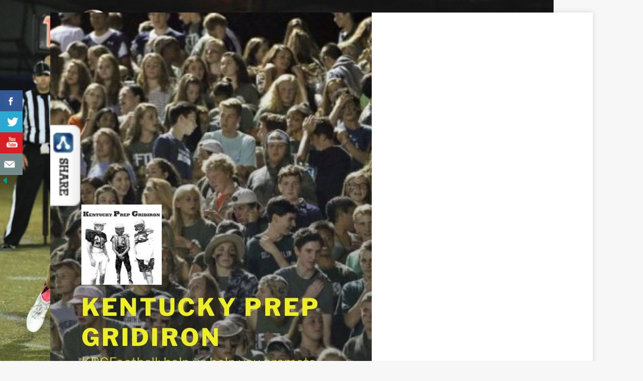

--- FILE ---
content_type: text/html; charset=UTF-8
request_url: https://kentuckyprepgridiron.com/hold-that-tiger/
body_size: 27215
content:
<!DOCTYPE html>
<html class="no-js" lang="en-US">
<head>
<meta charset="UTF-8">
<meta name="viewport" content="width=device-width, initial-scale=1.0">
<link rel="profile" href="http://gmpg.org/xfn/11" />
<link rel="pingback" href="https://kentuckyprepgridiron.com/xmlrpc.php" />
<style id="jetpack-boost-critical-css">@media all{a,article,aside,body,div,fieldset,form,h1,h2,h3,h4,header,html,i,img,label,li,nav,span,ul{margin:0;padding:0;border:0;font-size:100%;font:inherit;vertical-align:baseline}article,aside,header,nav{display:block}ul{list-style:none}html{font-size:100%;-ms-text-size-adjust:none;-webkit-text-size-adjust:none}body{font-family:"Open Sans",Helvetica,Arial,sans-serif;font-size:14px;font-size:.875rem;line-height:1.6;background:#f7f7f7;word-wrap:break-word}.mh-container,.mh-container-inner{width:100%;max-width:1080px;margin:0 auto;position:relative}.mh-container-outer{margin:25px auto;-webkit-box-shadow:0 0 10px rgba(50,50,50,.17);-moz-box-shadow:0 0 10px rgba(50,50,50,.17);box-shadow:0 0 10px rgba(50,50,50,.17)}.mh-wrapper{padding:25px;background:#fff}.mh-content{width:65.83%;overflow:hidden}.mh-sidebar{width:31.66%;float:left}.mh-right-sb #main-content{float:left;margin-right:2.5%}.mh-clearfix{display:block}.mh-clearfix:after{content:".";display:block;clear:both;visibility:hidden;line-height:0;height:0;margin:0;padding:0}h1{font-size:32px;font-size:2rem}h2{font-size:24px;font-size:1.5rem}h3{font-size:20px;font-size:1.25rem}h4{font-size:18px;font-size:1.125rem}h1,h2,h3,h4{font-family:"Open Sans",Helvetica,Arial,sans-serif;color:#000;line-height:1.3;font-weight:700}i{font-style:italic}a{color:#000;text-decoration:none}.screen-reader-text{position:absolute;top:-9999rem;left:-9999rem}.mh-header{background:#fff}.mh-site-logo{padding:20px;overflow:hidden}.mh-header-text{margin:5px 0;text-transform:uppercase}.mh-header-title{font-size:32px;font-size:2rem;line-height:1}.mh-header-tagline{display:inline-block;font-size:14px;font-size:.875rem;line-height:1;color:#e64946;padding-top:10px;margin-top:10px;border-top:1px solid #e5e5e5}.mh-main-nav-wrap{background:#2a2a2a}.mh-main-nav{text-transform:uppercase;border-bottom:5px solid #e64946}.mh-main-nav li{float:left;position:relative;font-weight:700}.mh-main-nav li a{display:block;color:#fff;padding:10px 20px;border-left:1px solid rgba(255,255,255,.1)}.mh-main-nav li:first-child a{border:none}.entry-header{margin-bottom:20px;margin-bottom:1.25rem}.mh-meta a{color:#979797}.mh-meta span{margin-right:10px}.mh-meta .far{margin-right:5px}img{max-width:100%;height:auto;vertical-align:bottom}#respond #cancel-comment-reply-link{font-size:12px;font-size:.75rem;margin-left:10px}#respond #cancel-comment-reply-link:before{font-family:FontAwesome;font-weight:600;color:#e64946;content:"";margin-right:5px}input{font-size:12px;padding:5px;border:1px solid rgba(0,0,0,.1);vertical-align:middle;background:#f5f5f5}input[type=text]{width:60%}input[type=submit]{display:inline-block;min-width:150px;font-weight:700;color:#fff;padding:10px 15px;background:#e64946;text-transform:uppercase;border:0;-webkit-appearance:none}textarea{width:96%;line-height:1.5;padding:5px;border:1px solid rgba(0,0,0,.1);background:#f5f5f5}.mh-widget{margin-bottom:25px;overflow:hidden}.mh-widget-title{position:relative;font-size:16px;font-size:1rem;padding-bottom:5px;margin-bottom:20px;margin-bottom:1.25rem;text-transform:uppercase;border-bottom:3px solid #e64946}.tagcloud a{display:inline-block;font-weight:700;color:#fff;padding:5px 10px;margin:0 4px 8px 0;white-space:nowrap;text-transform:uppercase}.mh-widget .tagcloud a{background:#2a2a2a}@media screen and (max-width:1475px){.mh-container{width:95%}.mh-container-inner{width:100%}}@media screen and (max-width:1120px){.mh-main-nav li{font-size:12px}.mh-main-nav li a{padding:10px 15px}}@media screen and (max-width:900px){.mh-container-outer{margin:0 auto}#mh-mobile .mh-container{width:100%}.mh-site-logo,.mh-wrapper{padding:20px}.mh-widget{margin-bottom:20px}}@media screen and (max-width:767px){.mh-content,.mh-custom-header,.mh-right-sb #main-content,.mh-sidebar{float:none;width:100%;margin:0}.mh-site-logo{text-align:center}.entry-title,.mh-header-title{font-size:24px;font-size:1.5rem}.mh-sidebar{margin-top:20px}}@media screen and (max-width:620px){input[type=text]{width:88%}.entry-meta-categories,.entry-meta-comments{display:none}}}@media all{@font-face{font-family:FontAwesome;font-style:normal;font-weight:400;font-display:block}@font-face{font-family:FontAwesome;font-style:normal;font-weight:900;font-display:block}.far{-moz-osx-font-smoothing:grayscale;-webkit-font-smoothing:antialiased;display:var(--fa-display,inline-block);font-style:normal;font-variant:normal;line-height:1;text-rendering:auto}.far{font-family:FontAwesome}.far{font-weight:400}.fa-folder-open::before{content:""}.fa-comment::before{content:""}}@media all{.csbwfs-social-widget{position:fixed;width:50px;z-index:99999}.csbwfs-social-widget .csbwfs-sbutton{background:0 0;float:right;height:42px;margin:0;padding:0;position:relative;width:50px}.csbwfs-sbutton a{text-align:center;display:block;width:45px;height:42px;border-bottom:1px solid rgba(255,255,255,.1)}.csbwfs-tw a{background:none repeat scroll 0 0#2ca8d2}.csbwfs-fb a{background:none repeat scroll 0 0#305891}.csbwfs-ml a{background:none repeat scroll 0 0#738a8d}.csbwfs-yt a{background:none repeat scroll 0 0#d42026}.csbwfs-sbutton a i{display:inline-block;position:relative;width:30px;height:30px;background-image:url(https://kentuckyprepgridiron.com/wp-content/plugins/custom-share-buttons-with-floating-sidebar/images/minify-social.png)}i.csbwfs_facebook{background-position:68% 4%}i.csbwfs_twitter{background-position:14% 4%}i.csbwfs_youtube{background-position:32% 4%}i.csbwfs_mail{background-position:9% 19%}}@media all{ul{box-sizing:border-box}.screen-reader-text{border:0;clip-path:inset(50%);height:1px;margin:-1px;overflow:hidden;padding:0;position:absolute;width:1px;word-wrap:normal!important}}@media all{.swiper{display:block;list-style:none;margin-left:auto;margin-right:auto;overflow:hidden;padding:0;position:relative;z-index:1}.swiper-wrapper{box-sizing:initial;display:flex;height:100%;position:relative;width:100%;z-index:1}.swiper-wrapper{transform:translateZ(0)}.swiper-button-next,.swiper-button-prev{align-items:center;color:#007aff;display:flex;height:44px;justify-content:center;margin-top:-22px;position:absolute;top:50%;width:27px;z-index:10}.swiper-button-next svg,.swiper-button-prev svg{height:100%;-o-object-fit:contain;object-fit:contain;transform-origin:center;width:100%}.swiper-button-prev{left:10px;right:auto}.swiper-button-next:after,.swiper-button-prev:after{font-family:swiper-icons;font-size:44px;font-variant:normal;letter-spacing:0;line-height:1;text-transform:none!important}.swiper-button-prev:after{content:"prev"}.swiper-button-next{left:auto;right:10px}.swiper-button-next:after{content:"next"}.swiper-pagination{position:absolute;text-align:center;transform:translateZ(0);z-index:10}}@media all{:root{--jp-carousel-primary-color:#fff;--jp-carousel-primary-subtle-color:#999;--jp-carousel-bg-color:#000;--jp-carousel-bg-faded-color:#222;--jp-carousel-border-color:#3a3a3a}.jp-carousel-overlay .swiper-button-next,.jp-carousel-overlay .swiper-button-prev{background-image:none}.jp-carousel-wrap *{line-height:inherit}.jp-carousel-wrap.swiper{height:auto;width:100vw}.jp-carousel-overlay .swiper-button-next,.jp-carousel-overlay .swiper-button-prev{opacity:.5;height:initial;width:initial;padding:20px 40px;background-image:none}.jp-carousel-overlay .swiper-button-next::after,.jp-carousel-overlay .swiper-button-prev::after{content:none}.jp-carousel-overlay .swiper-button-next svg,.jp-carousel-overlay .swiper-button-prev svg{height:30px;width:28px;background:var(--jp-carousel-bg-color);border-radius:4px}.jp-carousel-overlay{font-family:"Helvetica Neue",sans-serif!important;z-index:2147483647;overflow-x:hidden;overflow-y:auto;direction:ltr;position:fixed;top:0;right:0;bottom:0;left:0;background:var(--jp-carousel-bg-color)}.jp-carousel-overlay *{box-sizing:border-box}.jp-carousel-overlay h2::before,.jp-carousel-overlay h3::before{content:none;display:none}.jp-carousel-overlay .swiper .swiper-button-prev{left:0;right:auto}.jp-carousel-overlay .swiper .swiper-button-next{right:0;left:auto}.jp-carousel-container{display:grid;grid-template-rows:1fr 64px;height:100%}.jp-carousel-info{display:flex;flex-direction:column;text-align:left!important;-webkit-font-smoothing:subpixel-antialiased!important;z-index:100;background-color:var(--jp-carousel-bg-color);opacity:1}.jp-carousel-info-footer{position:relative;background-color:var(--jp-carousel-bg-color);height:64px;display:flex;align-items:center;justify-content:space-between;width:100vw}.jp-carousel-info-extra{display:none;background-color:var(--jp-carousel-bg-color);padding:35px;width:100vw;border-top:1px solid var(--jp-carousel-bg-faded-color)}.jp-carousel-title-and-caption{margin-bottom:15px}.jp-carousel-photo-info{left:0!important;width:100%!important}.jp-carousel-comments-wrapper{padding:0;width:100%!important;display:none}.jp-carousel-close-hint{letter-spacing:0!important;position:fixed;top:20px;right:30px;padding:10px;text-align:right;width:45px;height:45px;z-index:15;color:var(--jp-carousel-primary-color)}.jp-carousel-close-hint svg{padding:3px 2px;background:var(--jp-carousel-bg-color);border-radius:4px}.jp-carousel-pagination-container{flex:1;margin:0 15px 0 35px}.jp-carousel-pagination,.jp-swiper-pagination{color:var(--jp-carousel-primary-color);font-size:15px;font-weight:400;white-space:nowrap;display:none;position:static!important}.jp-carousel-pagination-container .swiper-pagination{text-align:left;line-height:8px}.jp-carousel-pagination{padding-left:5px}.jp-carousel-info-footer .jp-carousel-photo-title-container{flex:4;justify-content:center;overflow:hidden;margin:0}.jp-carousel-photo-caption,.jp-carousel-photo-title{background:0 0!important;border:none!important;display:inline-block;font:400 20px/1.3em"Helvetica Neue",sans-serif;line-height:normal;letter-spacing:0!important;margin:0 0 10px 0;padding:0;overflow:hidden;text-shadow:none!important;text-transform:none!important;color:var(--jp-carousel-primary-color)}.jp-carousel-info-footer .jp-carousel-photo-caption{text-align:center;font-size:15px;white-space:nowrap;color:var(--jp-carousel-primary-subtle-color);margin:0;text-overflow:ellipsis}.jp-carousel-photo-title{font-size:32px;margin-bottom:2px}.jp-carousel-photo-description{color:var(--jp-carousel-primary-subtle-color);font-size:16px;margin:25px 0;width:100%;overflow:hidden;overflow-wrap:break-word}.jp-carousel-caption{font-size:14px;font-weight:400;margin:0}.jp-carousel-image-meta{color:var(--jp-carousel-primary-color);font:12px/1.4"Helvetica Neue",sans-serif!important;width:100%;display:none}.jp-carousel-image-meta ul{margin:0!important;padding:0!important;list-style:none!important}a.jp-carousel-image-download{display:inline-block;clear:both;color:var(--jp-carousel-primary-subtle-color);line-height:1;font-weight:400;font-size:14px;text-decoration:none}a.jp-carousel-image-download svg{display:inline-block;vertical-align:middle;margin:0 3px;padding-bottom:2px}.jp-carousel-comments{font:15px/1.7"Helvetica Neue",sans-serif!important;font-weight:400;background:none transparent;width:100%;bottom:10px;margin-top:20px}#jp-carousel-comment-form{margin:0 0 10px!important;width:100%}textarea#jp-carousel-comment-form-comment-field{background:var(--jp-carousel-bg-faded-color);border:1px solid var(--jp-carousel-border-color);color:var(--jp-carousel-primary-subtle-color);font:16px/1.4"Helvetica Neue",sans-serif!important;width:100%;padding:10px 10px 5px;margin:0;float:none;height:147px;box-shadow:inset 2px 2px 2px rgba(0,0,0,.1);border-radius:3px;overflow:hidden;box-sizing:border-box}textarea#jp-carousel-comment-form-comment-field::-webkit-input-placeholder{color:#555}#jp-carousel-loading-overlay{display:none;position:fixed;top:0;bottom:0;left:0;right:0}#jp-carousel-loading-wrapper{display:flex;align-items:center;justify-content:center;height:100vh;width:100vw}#jp-carousel-library-loading,#jp-carousel-library-loading::after{border-radius:50%;width:40px;height:40px}#jp-carousel-library-loading{float:left;margin:22px 0 0 10px;font-size:10px;position:relative;text-indent:-9999em;border-top:8px solid rgba(255,255,255,.2);border-right:8px solid rgba(255,255,255,.2);border-bottom:8px solid rgba(255,255,255,.2);border-left:8px solid var(--jp-carousel-primary-color);transform:translateZ(0)}#jp-carousel-comment-form-spinner,#jp-carousel-comment-form-spinner::after{border-radius:50%;width:20px;height:20px}#jp-carousel-comment-form-spinner{display:none;float:left;font-size:10px;position:absolute;text-indent:-9999em;border-top:4px solid rgba(255,255,255,.2);border-right:4px solid rgba(255,255,255,.2);border-bottom:4px solid rgba(255,255,255,.2);border-left:4px solid var(--jp-carousel-primary-color);transform:translateZ(0);margin:0 auto;top:calc(50% - 15px);left:0;bottom:0;right:0}.jp-carousel-info-content-wrapper{max-width:800px;margin:auto}#jp-carousel-comment-form-submit-and-info-wrapper{display:none;overflow:hidden;width:100%}#jp-carousel-comment-form-commenting-as input{background:var(--jp-carousel-bg-color);border:1px solid var(--jp-carousel-border-color);color:var(--jp-carousel-primary-subtle-color);font:16px/1.4"Helvetica Neue",sans-serif!important;padding:10px;float:left;box-shadow:inset 2px 2px 2px rgba(0,0,0,.2);border-radius:2px;width:285px}#jp-carousel-comment-form-commenting-as fieldset{float:left;border:none;margin:20px 0 0 0;padding:0;clear:both}#jp-carousel-comment-form-commenting-as label{font:400 13px/1.7"Helvetica Neue",sans-serif!important;margin:0 20px 3px 0;float:left;width:100px}#jp-carousel-comment-form-button-submit{margin-top:20px;margin-left:auto;display:block;border:solid 1px var(--jp-carousel-primary-color);background:var(--jp-carousel-bg-color);border-radius:3px;padding:8px 16px;font-size:14px;color:var(--jp-carousel-primary-color)}#jp-carousel-comment-form-container{margin-bottom:15px;width:100%;margin-top:20px;color:var(--jp-carousel-primary-subtle-color);position:relative;overflow:hidden}#jp-carousel-comment-post-results{display:none;overflow:auto;width:100%}#jp-carousel-comments-loading{font:400 15px/1.7"Helvetica Neue",sans-serif!important;display:none;color:var(--jp-carousel-primary-subtle-color);text-align:left;margin-bottom:20px;width:100%;bottom:10px;margin-top:20px}.jp-carousel-photo-icons-container{flex:1;display:block;text-align:right;margin:0 20px 0 30px;white-space:nowrap}.jp-carousel-icon-btn{padding:16px;text-decoration:none;border:none;background:0 0;display:inline-block;height:64px}.jp-carousel-icon{border:none;display:inline-block;line-height:0;font-weight:400;font-style:normal;border-radius:4px;width:31px;padding:4px 3px 3px}.jp-carousel-icon svg{display:inline-block}.jp-carousel-overlay rect{fill:var(--jp-carousel-primary-color)}.jp-carousel-icon .jp-carousel-has-comments-indicator{display:none;font-size:12px;vertical-align:top;margin-left:-16px;line-height:1;padding:2px 4px;border-radius:4px;background:var(--jp-carousel-primary-color);color:var(--jp-carousel-bg-color);font-weight:400;font-family:"Helvetica Neue",sans-serif!important;position:relative}@media only screen and (max-width:760px){.jp-carousel-overlay .swiper .swiper-button-next,.jp-carousel-overlay .swiper .swiper-button-prev{display:none!important}.jp-carousel-image-meta{float:none!important;width:100%!important;box-sizing:border-box;margin-left:0}.jp-carousel-close-hint{font-size:26px!important;position:fixed!important;top:10px;right:10px}.jp-carousel-wrap{background-color:var(--jp-carousel-bg-color)}.jp-carousel-caption{overflow:visible!important}.jp-carousel-info-footer .jp-carousel-photo-title-container{display:none}.jp-carousel-photo-icons-container{margin:0 10px 0 0;white-space:nowrap}.jp-carousel-icon-btn{padding-left:20px}.jp-carousel-pagination{padding-left:5px}.jp-carousel-pagination-container{margin-left:25px}#jp-carousel-comment-form-commenting-as fieldset,#jp-carousel-comment-form-commenting-as input{width:100%;float:none}}}</style><title>Hold that Tiger&#8230;! &#8211; Kentucky Prep Gridiron</title>
<meta name='robots' content='max-image-preview:large' />
	<style>img:is([sizes="auto" i], [sizes^="auto," i]) { contain-intrinsic-size: 3000px 1500px }</style>
	<link rel='dns-prefetch' href='//secure.gravatar.com' />
<link rel='dns-prefetch' href='//stats.wp.com' />
<link rel='dns-prefetch' href='//fonts.googleapis.com' />
<link rel='dns-prefetch' href='//v0.wordpress.com' />
<link rel='dns-prefetch' href='//jetpack.wordpress.com' />
<link rel='dns-prefetch' href='//s0.wp.com' />
<link rel='dns-prefetch' href='//public-api.wordpress.com' />
<link rel='dns-prefetch' href='//0.gravatar.com' />
<link rel='dns-prefetch' href='//1.gravatar.com' />
<link rel='dns-prefetch' href='//2.gravatar.com' />
<link rel='preconnect' href='//c0.wp.com' />
<link rel="alternate" type="application/rss+xml" title="Kentucky Prep Gridiron &raquo; Feed" href="https://kentuckyprepgridiron.com/feed/" />
<link rel="alternate" type="application/rss+xml" title="Kentucky Prep Gridiron &raquo; Comments Feed" href="https://kentuckyprepgridiron.com/comments/feed/" />
<link rel="alternate" type="application/rss+xml" title="Kentucky Prep Gridiron &raquo; Hold that Tiger&#8230;! Comments Feed" href="https://kentuckyprepgridiron.com/hold-that-tiger/feed/" />
<script type="text/javascript">
/* <![CDATA[ */
window._wpemojiSettings = {"baseUrl":"https:\/\/s.w.org\/images\/core\/emoji\/16.0.1\/72x72\/","ext":".png","svgUrl":"https:\/\/s.w.org\/images\/core\/emoji\/16.0.1\/svg\/","svgExt":".svg","source":{"concatemoji":"https:\/\/kentuckyprepgridiron.com\/wp-includes\/js\/wp-emoji-release.min.js?ver=6.8.3"}};
/*! This file is auto-generated */
!function(s,n){var o,i,e;function c(e){try{var t={supportTests:e,timestamp:(new Date).valueOf()};sessionStorage.setItem(o,JSON.stringify(t))}catch(e){}}function p(e,t,n){e.clearRect(0,0,e.canvas.width,e.canvas.height),e.fillText(t,0,0);var t=new Uint32Array(e.getImageData(0,0,e.canvas.width,e.canvas.height).data),a=(e.clearRect(0,0,e.canvas.width,e.canvas.height),e.fillText(n,0,0),new Uint32Array(e.getImageData(0,0,e.canvas.width,e.canvas.height).data));return t.every(function(e,t){return e===a[t]})}function u(e,t){e.clearRect(0,0,e.canvas.width,e.canvas.height),e.fillText(t,0,0);for(var n=e.getImageData(16,16,1,1),a=0;a<n.data.length;a++)if(0!==n.data[a])return!1;return!0}function f(e,t,n,a){switch(t){case"flag":return n(e,"\ud83c\udff3\ufe0f\u200d\u26a7\ufe0f","\ud83c\udff3\ufe0f\u200b\u26a7\ufe0f")?!1:!n(e,"\ud83c\udde8\ud83c\uddf6","\ud83c\udde8\u200b\ud83c\uddf6")&&!n(e,"\ud83c\udff4\udb40\udc67\udb40\udc62\udb40\udc65\udb40\udc6e\udb40\udc67\udb40\udc7f","\ud83c\udff4\u200b\udb40\udc67\u200b\udb40\udc62\u200b\udb40\udc65\u200b\udb40\udc6e\u200b\udb40\udc67\u200b\udb40\udc7f");case"emoji":return!a(e,"\ud83e\udedf")}return!1}function g(e,t,n,a){var r="undefined"!=typeof WorkerGlobalScope&&self instanceof WorkerGlobalScope?new OffscreenCanvas(300,150):s.createElement("canvas"),o=r.getContext("2d",{willReadFrequently:!0}),i=(o.textBaseline="top",o.font="600 32px Arial",{});return e.forEach(function(e){i[e]=t(o,e,n,a)}),i}function t(e){var t=s.createElement("script");t.src=e,t.defer=!0,s.head.appendChild(t)}"undefined"!=typeof Promise&&(o="wpEmojiSettingsSupports",i=["flag","emoji"],n.supports={everything:!0,everythingExceptFlag:!0},e=new Promise(function(e){s.addEventListener("DOMContentLoaded",e,{once:!0})}),new Promise(function(t){var n=function(){try{var e=JSON.parse(sessionStorage.getItem(o));if("object"==typeof e&&"number"==typeof e.timestamp&&(new Date).valueOf()<e.timestamp+604800&&"object"==typeof e.supportTests)return e.supportTests}catch(e){}return null}();if(!n){if("undefined"!=typeof Worker&&"undefined"!=typeof OffscreenCanvas&&"undefined"!=typeof URL&&URL.createObjectURL&&"undefined"!=typeof Blob)try{var e="postMessage("+g.toString()+"("+[JSON.stringify(i),f.toString(),p.toString(),u.toString()].join(",")+"));",a=new Blob([e],{type:"text/javascript"}),r=new Worker(URL.createObjectURL(a),{name:"wpTestEmojiSupports"});return void(r.onmessage=function(e){c(n=e.data),r.terminate(),t(n)})}catch(e){}c(n=g(i,f,p,u))}t(n)}).then(function(e){for(var t in e)n.supports[t]=e[t],n.supports.everything=n.supports.everything&&n.supports[t],"flag"!==t&&(n.supports.everythingExceptFlag=n.supports.everythingExceptFlag&&n.supports[t]);n.supports.everythingExceptFlag=n.supports.everythingExceptFlag&&!n.supports.flag,n.DOMReady=!1,n.readyCallback=function(){n.DOMReady=!0}}).then(function(){return e}).then(function(){var e;n.supports.everything||(n.readyCallback(),(e=n.source||{}).concatemoji?t(e.concatemoji):e.wpemoji&&e.twemoji&&(t(e.twemoji),t(e.wpemoji)))}))}((window,document),window._wpemojiSettings);
/* ]]> */
</script>
<style id='wp-emoji-styles-inline-css' type='text/css'>

	img.wp-smiley, img.emoji {
		display: inline !important;
		border: none !important;
		box-shadow: none !important;
		height: 1em !important;
		width: 1em !important;
		margin: 0 0.07em !important;
		vertical-align: -0.1em !important;
		background: none !important;
		padding: 0 !important;
	}
</style>
<noscript><link rel='stylesheet' id='wp-block-library-css' href='https://c0.wp.com/c/6.8.3/wp-includes/css/dist/block-library/style.min.css' type='text/css' media='all' />
</noscript><link rel='stylesheet' id='wp-block-library-css' href='https://c0.wp.com/c/6.8.3/wp-includes/css/dist/block-library/style.min.css' type='text/css' media="not all" data-media="all" onload="this.media=this.dataset.media; delete this.dataset.media; this.removeAttribute( 'onload' );" />
<style id='classic-theme-styles-inline-css' type='text/css'>
/*! This file is auto-generated */
.wp-block-button__link{color:#fff;background-color:#32373c;border-radius:9999px;box-shadow:none;text-decoration:none;padding:calc(.667em + 2px) calc(1.333em + 2px);font-size:1.125em}.wp-block-file__button{background:#32373c;color:#fff;text-decoration:none}
</style>
<noscript><link rel='stylesheet' id='mediaelement-css' href='https://c0.wp.com/c/6.8.3/wp-includes/js/mediaelement/mediaelementplayer-legacy.min.css' type='text/css' media='all' />
</noscript><link rel='stylesheet' id='mediaelement-css' href='https://c0.wp.com/c/6.8.3/wp-includes/js/mediaelement/mediaelementplayer-legacy.min.css' type='text/css' media="not all" data-media="all" onload="this.media=this.dataset.media; delete this.dataset.media; this.removeAttribute( 'onload' );" />
<noscript><link rel='stylesheet' id='wp-mediaelement-css' href='https://c0.wp.com/c/6.8.3/wp-includes/js/mediaelement/wp-mediaelement.min.css' type='text/css' media='all' />
</noscript><link rel='stylesheet' id='wp-mediaelement-css' href='https://c0.wp.com/c/6.8.3/wp-includes/js/mediaelement/wp-mediaelement.min.css' type='text/css' media="not all" data-media="all" onload="this.media=this.dataset.media; delete this.dataset.media; this.removeAttribute( 'onload' );" />
<style id='jetpack-sharing-buttons-style-inline-css' type='text/css'>
.jetpack-sharing-buttons__services-list{display:flex;flex-direction:row;flex-wrap:wrap;gap:0;list-style-type:none;margin:5px;padding:0}.jetpack-sharing-buttons__services-list.has-small-icon-size{font-size:12px}.jetpack-sharing-buttons__services-list.has-normal-icon-size{font-size:16px}.jetpack-sharing-buttons__services-list.has-large-icon-size{font-size:24px}.jetpack-sharing-buttons__services-list.has-huge-icon-size{font-size:36px}@media print{.jetpack-sharing-buttons__services-list{display:none!important}}.editor-styles-wrapper .wp-block-jetpack-sharing-buttons{gap:0;padding-inline-start:0}ul.jetpack-sharing-buttons__services-list.has-background{padding:1.25em 2.375em}
</style>
<style id='global-styles-inline-css' type='text/css'>
:root{--wp--preset--aspect-ratio--square: 1;--wp--preset--aspect-ratio--4-3: 4/3;--wp--preset--aspect-ratio--3-4: 3/4;--wp--preset--aspect-ratio--3-2: 3/2;--wp--preset--aspect-ratio--2-3: 2/3;--wp--preset--aspect-ratio--16-9: 16/9;--wp--preset--aspect-ratio--9-16: 9/16;--wp--preset--color--black: #000000;--wp--preset--color--cyan-bluish-gray: #abb8c3;--wp--preset--color--white: #ffffff;--wp--preset--color--pale-pink: #f78da7;--wp--preset--color--vivid-red: #cf2e2e;--wp--preset--color--luminous-vivid-orange: #ff6900;--wp--preset--color--luminous-vivid-amber: #fcb900;--wp--preset--color--light-green-cyan: #7bdcb5;--wp--preset--color--vivid-green-cyan: #00d084;--wp--preset--color--pale-cyan-blue: #8ed1fc;--wp--preset--color--vivid-cyan-blue: #0693e3;--wp--preset--color--vivid-purple: #9b51e0;--wp--preset--gradient--vivid-cyan-blue-to-vivid-purple: linear-gradient(135deg,rgba(6,147,227,1) 0%,rgb(155,81,224) 100%);--wp--preset--gradient--light-green-cyan-to-vivid-green-cyan: linear-gradient(135deg,rgb(122,220,180) 0%,rgb(0,208,130) 100%);--wp--preset--gradient--luminous-vivid-amber-to-luminous-vivid-orange: linear-gradient(135deg,rgba(252,185,0,1) 0%,rgba(255,105,0,1) 100%);--wp--preset--gradient--luminous-vivid-orange-to-vivid-red: linear-gradient(135deg,rgba(255,105,0,1) 0%,rgb(207,46,46) 100%);--wp--preset--gradient--very-light-gray-to-cyan-bluish-gray: linear-gradient(135deg,rgb(238,238,238) 0%,rgb(169,184,195) 100%);--wp--preset--gradient--cool-to-warm-spectrum: linear-gradient(135deg,rgb(74,234,220) 0%,rgb(151,120,209) 20%,rgb(207,42,186) 40%,rgb(238,44,130) 60%,rgb(251,105,98) 80%,rgb(254,248,76) 100%);--wp--preset--gradient--blush-light-purple: linear-gradient(135deg,rgb(255,206,236) 0%,rgb(152,150,240) 100%);--wp--preset--gradient--blush-bordeaux: linear-gradient(135deg,rgb(254,205,165) 0%,rgb(254,45,45) 50%,rgb(107,0,62) 100%);--wp--preset--gradient--luminous-dusk: linear-gradient(135deg,rgb(255,203,112) 0%,rgb(199,81,192) 50%,rgb(65,88,208) 100%);--wp--preset--gradient--pale-ocean: linear-gradient(135deg,rgb(255,245,203) 0%,rgb(182,227,212) 50%,rgb(51,167,181) 100%);--wp--preset--gradient--electric-grass: linear-gradient(135deg,rgb(202,248,128) 0%,rgb(113,206,126) 100%);--wp--preset--gradient--midnight: linear-gradient(135deg,rgb(2,3,129) 0%,rgb(40,116,252) 100%);--wp--preset--font-size--small: 13px;--wp--preset--font-size--medium: 20px;--wp--preset--font-size--large: 36px;--wp--preset--font-size--x-large: 42px;--wp--preset--spacing--20: 0.44rem;--wp--preset--spacing--30: 0.67rem;--wp--preset--spacing--40: 1rem;--wp--preset--spacing--50: 1.5rem;--wp--preset--spacing--60: 2.25rem;--wp--preset--spacing--70: 3.38rem;--wp--preset--spacing--80: 5.06rem;--wp--preset--shadow--natural: 6px 6px 9px rgba(0, 0, 0, 0.2);--wp--preset--shadow--deep: 12px 12px 50px rgba(0, 0, 0, 0.4);--wp--preset--shadow--sharp: 6px 6px 0px rgba(0, 0, 0, 0.2);--wp--preset--shadow--outlined: 6px 6px 0px -3px rgba(255, 255, 255, 1), 6px 6px rgba(0, 0, 0, 1);--wp--preset--shadow--crisp: 6px 6px 0px rgba(0, 0, 0, 1);}:where(.is-layout-flex){gap: 0.5em;}:where(.is-layout-grid){gap: 0.5em;}body .is-layout-flex{display: flex;}.is-layout-flex{flex-wrap: wrap;align-items: center;}.is-layout-flex > :is(*, div){margin: 0;}body .is-layout-grid{display: grid;}.is-layout-grid > :is(*, div){margin: 0;}:where(.wp-block-columns.is-layout-flex){gap: 2em;}:where(.wp-block-columns.is-layout-grid){gap: 2em;}:where(.wp-block-post-template.is-layout-flex){gap: 1.25em;}:where(.wp-block-post-template.is-layout-grid){gap: 1.25em;}.has-black-color{color: var(--wp--preset--color--black) !important;}.has-cyan-bluish-gray-color{color: var(--wp--preset--color--cyan-bluish-gray) !important;}.has-white-color{color: var(--wp--preset--color--white) !important;}.has-pale-pink-color{color: var(--wp--preset--color--pale-pink) !important;}.has-vivid-red-color{color: var(--wp--preset--color--vivid-red) !important;}.has-luminous-vivid-orange-color{color: var(--wp--preset--color--luminous-vivid-orange) !important;}.has-luminous-vivid-amber-color{color: var(--wp--preset--color--luminous-vivid-amber) !important;}.has-light-green-cyan-color{color: var(--wp--preset--color--light-green-cyan) !important;}.has-vivid-green-cyan-color{color: var(--wp--preset--color--vivid-green-cyan) !important;}.has-pale-cyan-blue-color{color: var(--wp--preset--color--pale-cyan-blue) !important;}.has-vivid-cyan-blue-color{color: var(--wp--preset--color--vivid-cyan-blue) !important;}.has-vivid-purple-color{color: var(--wp--preset--color--vivid-purple) !important;}.has-black-background-color{background-color: var(--wp--preset--color--black) !important;}.has-cyan-bluish-gray-background-color{background-color: var(--wp--preset--color--cyan-bluish-gray) !important;}.has-white-background-color{background-color: var(--wp--preset--color--white) !important;}.has-pale-pink-background-color{background-color: var(--wp--preset--color--pale-pink) !important;}.has-vivid-red-background-color{background-color: var(--wp--preset--color--vivid-red) !important;}.has-luminous-vivid-orange-background-color{background-color: var(--wp--preset--color--luminous-vivid-orange) !important;}.has-luminous-vivid-amber-background-color{background-color: var(--wp--preset--color--luminous-vivid-amber) !important;}.has-light-green-cyan-background-color{background-color: var(--wp--preset--color--light-green-cyan) !important;}.has-vivid-green-cyan-background-color{background-color: var(--wp--preset--color--vivid-green-cyan) !important;}.has-pale-cyan-blue-background-color{background-color: var(--wp--preset--color--pale-cyan-blue) !important;}.has-vivid-cyan-blue-background-color{background-color: var(--wp--preset--color--vivid-cyan-blue) !important;}.has-vivid-purple-background-color{background-color: var(--wp--preset--color--vivid-purple) !important;}.has-black-border-color{border-color: var(--wp--preset--color--black) !important;}.has-cyan-bluish-gray-border-color{border-color: var(--wp--preset--color--cyan-bluish-gray) !important;}.has-white-border-color{border-color: var(--wp--preset--color--white) !important;}.has-pale-pink-border-color{border-color: var(--wp--preset--color--pale-pink) !important;}.has-vivid-red-border-color{border-color: var(--wp--preset--color--vivid-red) !important;}.has-luminous-vivid-orange-border-color{border-color: var(--wp--preset--color--luminous-vivid-orange) !important;}.has-luminous-vivid-amber-border-color{border-color: var(--wp--preset--color--luminous-vivid-amber) !important;}.has-light-green-cyan-border-color{border-color: var(--wp--preset--color--light-green-cyan) !important;}.has-vivid-green-cyan-border-color{border-color: var(--wp--preset--color--vivid-green-cyan) !important;}.has-pale-cyan-blue-border-color{border-color: var(--wp--preset--color--pale-cyan-blue) !important;}.has-vivid-cyan-blue-border-color{border-color: var(--wp--preset--color--vivid-cyan-blue) !important;}.has-vivid-purple-border-color{border-color: var(--wp--preset--color--vivid-purple) !important;}.has-vivid-cyan-blue-to-vivid-purple-gradient-background{background: var(--wp--preset--gradient--vivid-cyan-blue-to-vivid-purple) !important;}.has-light-green-cyan-to-vivid-green-cyan-gradient-background{background: var(--wp--preset--gradient--light-green-cyan-to-vivid-green-cyan) !important;}.has-luminous-vivid-amber-to-luminous-vivid-orange-gradient-background{background: var(--wp--preset--gradient--luminous-vivid-amber-to-luminous-vivid-orange) !important;}.has-luminous-vivid-orange-to-vivid-red-gradient-background{background: var(--wp--preset--gradient--luminous-vivid-orange-to-vivid-red) !important;}.has-very-light-gray-to-cyan-bluish-gray-gradient-background{background: var(--wp--preset--gradient--very-light-gray-to-cyan-bluish-gray) !important;}.has-cool-to-warm-spectrum-gradient-background{background: var(--wp--preset--gradient--cool-to-warm-spectrum) !important;}.has-blush-light-purple-gradient-background{background: var(--wp--preset--gradient--blush-light-purple) !important;}.has-blush-bordeaux-gradient-background{background: var(--wp--preset--gradient--blush-bordeaux) !important;}.has-luminous-dusk-gradient-background{background: var(--wp--preset--gradient--luminous-dusk) !important;}.has-pale-ocean-gradient-background{background: var(--wp--preset--gradient--pale-ocean) !important;}.has-electric-grass-gradient-background{background: var(--wp--preset--gradient--electric-grass) !important;}.has-midnight-gradient-background{background: var(--wp--preset--gradient--midnight) !important;}.has-small-font-size{font-size: var(--wp--preset--font-size--small) !important;}.has-medium-font-size{font-size: var(--wp--preset--font-size--medium) !important;}.has-large-font-size{font-size: var(--wp--preset--font-size--large) !important;}.has-x-large-font-size{font-size: var(--wp--preset--font-size--x-large) !important;}
:where(.wp-block-post-template.is-layout-flex){gap: 1.25em;}:where(.wp-block-post-template.is-layout-grid){gap: 1.25em;}
:where(.wp-block-columns.is-layout-flex){gap: 2em;}:where(.wp-block-columns.is-layout-grid){gap: 2em;}
:root :where(.wp-block-pullquote){font-size: 1.5em;line-height: 1.6;}
</style>
<noscript><link rel='stylesheet' id='contact-form-7-css' href='https://kentuckyprepgridiron.com/wp-content/plugins/contact-form-7/includes/css/styles.css?ver=6.1.3' type='text/css' media='all' />
</noscript><link rel='stylesheet' id='contact-form-7-css' href='https://kentuckyprepgridiron.com/wp-content/plugins/contact-form-7/includes/css/styles.css?ver=6.1.3' type='text/css' media="not all" data-media="all" onload="this.media=this.dataset.media; delete this.dataset.media; this.removeAttribute( 'onload' );" />
<noscript><link rel='stylesheet' id='csbwf_sidebar_style-css' href='https://kentuckyprepgridiron.com/wp-content/plugins/custom-share-buttons-with-floating-sidebar/css/csbwfs.css?ver=6.8.3' type='text/css' media='all' />
</noscript><link rel='stylesheet' id='csbwf_sidebar_style-css' href='https://kentuckyprepgridiron.com/wp-content/plugins/custom-share-buttons-with-floating-sidebar/css/csbwfs.css?ver=6.8.3' type='text/css' media="not all" data-media="all" onload="this.media=this.dataset.media; delete this.dataset.media; this.removeAttribute( 'onload' );" />
<noscript><link rel='stylesheet' id='mh-google-fonts-css' href='https://fonts.googleapis.com/css?family=Open+Sans:400,400italic,700,600' type='text/css' media='all' />
</noscript><link rel='stylesheet' id='mh-google-fonts-css' href='https://fonts.googleapis.com/css?family=Open+Sans:400,400italic,700,600' type='text/css' media="not all" data-media="all" onload="this.media=this.dataset.media; delete this.dataset.media; this.removeAttribute( 'onload' );" />
<noscript><link rel='stylesheet' id='mh-magazine-lite-css' href='https://kentuckyprepgridiron.com/wp-content/themes/mh-magazine-lite/style.css?ver=2.10.0' type='text/css' media='all' />
</noscript><link rel='stylesheet' id='mh-magazine-lite-css' href='https://kentuckyprepgridiron.com/wp-content/themes/mh-magazine-lite/style.css?ver=2.10.0' type='text/css' media="not all" data-media="all" onload="this.media=this.dataset.media; delete this.dataset.media; this.removeAttribute( 'onload' );" />
<noscript><link rel='stylesheet' id='mh-font-awesome-css' href='https://kentuckyprepgridiron.com/wp-content/themes/mh-magazine-lite/includes/font-awesome.min.css' type='text/css' media='all' />
</noscript><link rel='stylesheet' id='mh-font-awesome-css' href='https://kentuckyprepgridiron.com/wp-content/themes/mh-magazine-lite/includes/font-awesome.min.css' type='text/css' media="not all" data-media="all" onload="this.media=this.dataset.media; delete this.dataset.media; this.removeAttribute( 'onload' );" />
<script type="text/javascript" src="https://c0.wp.com/c/6.8.3/wp-includes/js/jquery/jquery.min.js" id="jquery-core-js"></script>
<script type="text/javascript" id="jquery-core-js-after">
/* <![CDATA[ */

	  var windWidth=jQuery( window ).width();
	  //alert(windWidth);
	  var animateWidth;
	  var defaultAnimateWidth;	jQuery(document).ready(function() { 
	animateWidth="55";
    defaultAnimateWidth= animateWidth-10;
	animateHeight="49";
	defaultAnimateHeight= animateHeight-2;jQuery("div.csbwfsbtns a").hover(function(){
  jQuery(this).animate({width:animateWidth});
  },function(){
    jQuery(this).stop( true, true ).animate({width:defaultAnimateWidth});
  });jQuery("div.csbwfs-show").hide();
  jQuery("div.csbwfs-show a").click(function(){
    jQuery("div#csbwfs-social-inner").show(500);
     jQuery("div.csbwfs-show").hide(500);
    jQuery("div.csbwfs-hide").show(500);
    csbwfsSetCookie("csbwfs_show_hide_status","active","1");
  });
  
  jQuery("div.csbwfs-hide a").click(function(){
     jQuery("div.csbwfs-show").show(500);
      jQuery("div.csbwfs-hide").hide(500);
     jQuery("div#csbwfs-social-inner").hide(500);
     csbwfsSetCookie("csbwfs_show_hide_status","in_active","1");
  });var button_status=csbwfsGetCookie("csbwfs_show_hide_status");
    if (button_status =="in_active") {
      jQuery("div.csbwfs-show").show();
      jQuery("div.csbwfs-hide").hide();
     jQuery("div#csbwfs-social-inner").hide();
    } else {
      jQuery("div#csbwfs-social-inner").show();
     jQuery("div.csbwfs-show").hide();
    jQuery("div.csbwfs-hide").show();
    }});
 csbwfsCheckCookie();function csbwfsSetCookie(cname,cvalue,exdays) {
    var d = new Date();
    d.setTime(d.getTime() + (exdays*24*60*60*1000));
    var expires = "expires=" + d.toGMTString();
    document.cookie = cname+"="+cvalue+"; "+expires;
}

function csbwfsGetCookie(cname) {
    var name = cname + "=";
    var ca = document.cookie.split(';');
    for(var i=0; i<ca.length; i++) {
        var c = ca[i];
        while (c.charAt(0)==' ') c = c.substring(1);
        if (c.indexOf(name) != -1) {
            return c.substring(name.length, c.length);
        }
    }
    return "";
}

function csbwfsCheckCookie() {
	var hideshowhide = ""
    var button_status=csbwfsGetCookie("csbwfs_show_hide_status");
    if (button_status != "") {
        
    } else {
        csbwfsSetCookie("csbwfs_show_hide_status", "active",1);
    }
    if(hideshowhide=="yes")
    {
    csbwfsSetCookie("csbwfs_show_hide_status", "active",0);
    }
}
/* ]]> */
</script>
<script type="text/javascript" src="https://c0.wp.com/c/6.8.3/wp-includes/js/jquery/jquery-migrate.min.js" id="jquery-migrate-js"></script>
<script type="text/javascript" id="mh-scripts-js-extra">
/* <![CDATA[ */
var mh_magazine = {"text":{"toggle_menu":"Toggle Menu"}};
/* ]]> */
</script>
<script type="text/javascript" src="https://kentuckyprepgridiron.com/wp-content/themes/mh-magazine-lite/js/scripts.js?ver=2.10.0" id="mh-scripts-js"></script>
<link rel="https://api.w.org/" href="https://kentuckyprepgridiron.com/wp-json/" /><link rel="alternate" title="JSON" type="application/json" href="https://kentuckyprepgridiron.com/wp-json/wp/v2/posts/797" /><link rel="EditURI" type="application/rsd+xml" title="RSD" href="https://kentuckyprepgridiron.com/xmlrpc.php?rsd" />
<meta name="generator" content="WordPress 6.8.3" />
<link rel="canonical" href="https://kentuckyprepgridiron.com/hold-that-tiger/" />
<link rel='shortlink' href='https://wp.me/p8Cmwa-cR' />
<link rel="alternate" title="oEmbed (JSON)" type="application/json+oembed" href="https://kentuckyprepgridiron.com/wp-json/oembed/1.0/embed?url=https%3A%2F%2Fkentuckyprepgridiron.com%2Fhold-that-tiger%2F" />
<link rel="alternate" title="oEmbed (XML)" type="text/xml+oembed" href="https://kentuckyprepgridiron.com/wp-json/oembed/1.0/embed?url=https%3A%2F%2Fkentuckyprepgridiron.com%2Fhold-that-tiger%2F&#038;format=xml" />
	<style>img#wpstats{display:none}</style>
		<!--[if lt IE 9]>
<script src="https://kentuckyprepgridiron.com/wp-content/themes/mh-magazine-lite/js/css3-mediaqueries.js"></script>
<![endif]-->
<style type="text/css" id="custom-background-css">
body.custom-background { background-image: url("https://kentuckyprepgridiron.com/wp-content/uploads/2018/06/SPORTS-pk-vs-grundy-3.jpg"); background-position: left top; background-size: contain; background-repeat: no-repeat; background-attachment: fixed; }
</style>
	
<!-- Jetpack Open Graph Tags -->
<meta property="og:type" content="article" />
<meta property="og:title" content="Hold that Tiger&#8230;!" />
<meta property="og:url" content="https://kentuckyprepgridiron.com/hold-that-tiger/" />
<meta property="og:description" content="Artose Pinner #21, Photo By Gregory Shamus/Getty Images; The crowds in Pinner&#8217;s day at HHS would scream &#8220;The &#8216;Toose&#8217; is loose!&#8221; when he would break into the open. Whil…" />
<meta property="article:published_time" content="2017-06-27T20:16:24+00:00" />
<meta property="article:modified_time" content="2025-02-26T12:54:37+00:00" />
<meta property="og:site_name" content="Kentucky Prep Gridiron" />
<meta property="og:image" content="https://kentuckyprepgridiron.com/wp-content/uploads/2017/06/original.jpg" />
<meta property="og:image:width" content="3000" />
<meta property="og:image:height" content="2243" />
<meta property="og:image:alt" content="" />
<meta property="og:locale" content="en_US" />
<meta name="twitter:text:title" content="Hold that Tiger&#8230;!" />
<meta name="twitter:image" content="https://kentuckyprepgridiron.com/wp-content/uploads/2017/06/images-3.jpeg?w=144" />
<meta name="twitter:card" content="summary" />

<!-- End Jetpack Open Graph Tags -->
<link rel="icon" href="https://kentuckyprepgridiron.com/wp-content/uploads/2018/07/cropped-36688549_671690163167350_5354464040624062464_n-5-32x32.jpg" sizes="32x32" />
<link rel="icon" href="https://kentuckyprepgridiron.com/wp-content/uploads/2018/07/cropped-36688549_671690163167350_5354464040624062464_n-5-192x192.jpg" sizes="192x192" />
<link rel="apple-touch-icon" href="https://kentuckyprepgridiron.com/wp-content/uploads/2018/07/cropped-36688549_671690163167350_5354464040624062464_n-5-180x180.jpg" />
<meta name="msapplication-TileImage" content="https://kentuckyprepgridiron.com/wp-content/uploads/2018/07/cropped-36688549_671690163167350_5354464040624062464_n-5-270x270.jpg" />
</head>
<body id="mh-mobile" class="wp-singular post-template-default single single-post postid-797 single-format-standard custom-background wp-theme-mh-magazine-lite mh-right-sb" itemscope="itemscope" itemtype="https://schema.org/WebPage">
<div class="mh-container mh-container-outer">
<div class="mh-header-mobile-nav mh-clearfix"></div>
<header class="mh-header" itemscope="itemscope" itemtype="https://schema.org/WPHeader">
	<div class="mh-container mh-container-inner mh-row mh-clearfix">
		<div class="mh-custom-header mh-clearfix">
<a class="mh-header-image-link" href="https://kentuckyprepgridiron.com/" title="Kentucky Prep Gridiron" rel="home">
<img class="mh-header-image" src="https://kentuckyprepgridiron.com/wp-content/uploads/2018/07/cropped-IMG_1777-1.jpg" height="786" width="640" alt="Kentucky Prep Gridiron" />
</a>
<div class="mh-site-identity">
<div class="mh-site-logo" role="banner" itemscope="itemscope" itemtype="https://schema.org/Brand">
<div class="mh-header-text">
<a class="mh-header-text-link" href="https://kentuckyprepgridiron.com/" title="Kentucky Prep Gridiron" rel="home">
<h2 class="mh-header-title">Kentucky Prep Gridiron</h2>
<h3 class="mh-header-tagline">KPGFootball; help us help you promote Kentucky&#039;s prep football players!</h3>
</a>
</div>
</div>
</div>
</div>
	</div>
	<div class="mh-main-nav-wrap">
		<nav class="mh-navigation mh-main-nav mh-container mh-container-inner mh-clearfix" itemscope="itemscope" itemtype="https://schema.org/SiteNavigationElement">
			<div class="menu-top-menu-container"><ul id="menu-top-menu" class="menu"><li id="menu-item-19" class="menu-item menu-item-type-custom menu-item-object-custom menu-item-home menu-item-19"><a href="https://kentuckyprepgridiron.com">Home</a></li>
<li id="menu-item-7421" class="menu-item menu-item-type-taxonomy menu-item-object-category menu-item-7421"><a href="https://kentuckyprepgridiron.com/category/teams/">Team Profiles</a></li>
<li id="menu-item-39" class="menu-item menu-item-type-taxonomy menu-item-object-category menu-item-39"><a href="https://kentuckyprepgridiron.com/category/coaches/">Coach Profiles</a></li>
<li id="menu-item-41" class="menu-item menu-item-type-taxonomy menu-item-object-category menu-item-41"><a href="https://kentuckyprepgridiron.com/category/players/">Player Profiles</a></li>
<li id="menu-item-40" class="menu-item menu-item-type-taxonomy menu-item-object-category menu-item-40"><a href="https://kentuckyprepgridiron.com/category/matchups/">Matchups</a></li>
<li id="menu-item-20" class="menu-item menu-item-type-post_type menu-item-object-page menu-item-20"><a href="https://kentuckyprepgridiron.com/about/">About</a></li>
<li id="menu-item-22" class="menu-item menu-item-type-post_type menu-item-object-page menu-item-22"><a href="https://kentuckyprepgridiron.com/contact/">Contact</a></li>
</ul></div>		</nav>
	</div>
</header><div class="mh-wrapper mh-clearfix">
	<div id="main-content" class="mh-content" role="main" itemprop="mainContentOfPage"><article id="post-797" class="post-797 post type-post status-publish format-standard has-post-thumbnail hentry category-player-profile tag-artose-pinner tag-boys-high-school tag-clint-castleberry tag-craig-clayton tag-fleming-thornton tag-georgia-tech tag-joe-wilson tag-kne-sports-editor tag-louisville-courier-journal-coach-of-the-year-1944 tag-ralph-wilson tag-the-tose-is-loose tag-the-silver-fox">
	<header class="entry-header mh-clearfix"><h1 class="entry-title">Hold that Tiger&#8230;!</h1><p class="mh-meta entry-meta">
<span class="entry-meta-date updated"><i class="far fa-clock"></i><a href="https://kentuckyprepgridiron.com/2017/06/">June 27, 2017</a></span>
<span class="entry-meta-author author vcard"><i class="fa fa-user"></i><a class="fn" href="https://kentuckyprepgridiron.com/author/fletcher/">Fletcher Long</a></span>
<span class="entry-meta-categories"><i class="far fa-folder-open"></i><a href="https://kentuckyprepgridiron.com/category/player-profile/" rel="category tag">Player Profile</a></span>
<span class="entry-meta-comments"><i class="far fa-comment"></i><a class="mh-comment-scroll" href="https://kentuckyprepgridiron.com/hold-that-tiger/#mh-comments">2</a></span>
</p>
	</header>
		<div class="entry-content mh-clearfix">
<figure class="entry-thumbnail">
<img src="https://kentuckyprepgridiron.com/wp-content/uploads/2017/06/images-3.jpeg" alt="" title="images" />
<figcaption class="wp-caption-text">Hopkinsville High School</figcaption>
</figure>
<div class="wp-block-image wp-image-799">
<figure class="alignright"><img fetchpriority="high" decoding="async" width="300" height="224" data-attachment-id="799" data-permalink="https://kentuckyprepgridiron.com/hold-that-tiger/detroit-lions-v-cleveland-browns/" data-orig-file="https://kentuckyprepgridiron.com/wp-content/uploads/2017/06/original.jpg" data-orig-size="3000,2243" data-comments-opened="1" data-image-meta="{&quot;aperture&quot;:&quot;0&quot;,&quot;credit&quot;:&quot;Getty Images&quot;,&quot;camera&quot;:&quot;&quot;,&quot;caption&quot;:&quot;CLEVELAND - AUGUST 18:  Artose Pinner #21 of the Detroit Lions can&#039;t hold on to this pass in front of D&#039;Qwell Jackson #58 of the Cleveland Browns during a pre season game at Cleveland Browns Stadium August 18, 2006 in Cleveland, Ohio.  (Photo By Gregory Shamus\/Getty Images)&quot;,&quot;created_timestamp&quot;:&quot;0&quot;,&quot;copyright&quot;:&quot;2006 Getty Images&quot;,&quot;focal_length&quot;:&quot;0&quot;,&quot;iso&quot;:&quot;0&quot;,&quot;shutter_speed&quot;:&quot;0&quot;,&quot;title&quot;:&quot;Detroit Lions v Cleveland Browns&quot;,&quot;orientation&quot;:&quot;0&quot;}" data-image-title="Detroit Lions v Cleveland Browns" data-image-description="" data-image-caption="&lt;p&gt;Artose Pinner #21, Photo By Gregory Shamus/Getty Images; The crowds in Pinner&#8217;s day at HHS would scream &#8220;The &#8216;Tose is loose!&#8221; when he would break into the open.&lt;/p&gt;
" data-medium-file="https://kentuckyprepgridiron.com/wp-content/uploads/2017/06/original-300x224.jpg" data-large-file="https://kentuckyprepgridiron.com/wp-content/uploads/2017/06/original-1024x766.jpg" src="https://kentuckyprepgridiron.com/wp-content/uploads/2017/06/original-300x224.jpg" alt="" class="wp-image-799" srcset="https://kentuckyprepgridiron.com/wp-content/uploads/2017/06/original-300x224.jpg 300w, https://kentuckyprepgridiron.com/wp-content/uploads/2017/06/original-150x112.jpg 150w, https://kentuckyprepgridiron.com/wp-content/uploads/2017/06/original-768x574.jpg 768w, https://kentuckyprepgridiron.com/wp-content/uploads/2017/06/original-1024x766.jpg 1024w, https://kentuckyprepgridiron.com/wp-content/uploads/2017/06/original-678x509.jpg 678w, https://kentuckyprepgridiron.com/wp-content/uploads/2017/06/original-326x245.jpg 326w, https://kentuckyprepgridiron.com/wp-content/uploads/2017/06/original-80x60.jpg 80w" sizes="(max-width: 300px) 100vw, 300px" /><figcaption class="wp-element-caption"><sup>Artose Pinner #21, Photo By Gregory Shamus/Getty </sup><br><sup>Images; The crowds in Pinner&#8217;s day at HHS would scream </sup><br><sup>&#8220;The &#8216;Toose&#8217; is loose!&#8221; when he would break into the open.</sup></figcaption></figure></div>


<p>While I am tipping the hat to top High School programs in the Commonwealth of Kentucky, it hardly seems fair that I should omit my <em>Alma Mater,</em> Hopkinsville High School. Hopkinsville High School is the 12th winningest program in KHSAA history, coming in with a career mark of&nbsp;650-476-33. Coach Fleming Thornton won State Championships in 1965 and 1966, winning 28 consecutive games from 1965 on into the 1967 season. The Tigers have played for the title three additional times (84, 96 &amp; 97).</p>



<p>As before indicated, the KHSAA didn&#8217;t recognize State Champions in its official records crowned prior to the 1959 season. If they did, surely Hopkinsville would have been in the running for State Championships in 1940, going 11-0; 1941, beating every <em>Kentucky </em>team it played; 1943, another year the Tigers ran the table and possibly 1944, a year in which Coach Ralph Mills was awarded the <em>Louisville Courier-Journal&#8217;s</em> Coach of the Year Award. While we are at it, one has to wonder aloud why few people in Hopkinsville or Kentucky, for that matter, ever extoll the coaching career of Ralph Mills. Mills was hired at HHS in 1937 and retired in 1949, with a stint in the middle of military service. All he did was go undefeated in 1940 (11-0); have to take a train to Atlanta, Georgia to find a team to beat him in 1941; and win the <em>Louisville Courier-Journal</em>&#8216;s State Coach of the Year Award in 1944, finishing the year 9-1 and winning the Western Kentucky Conference.</p>


<div class="wp-block-image">
<figure class="alignright"><img decoding="async" width="113" height="150" data-attachment-id="2811" data-permalink="https://kentuckyprepgridiron.com/hold-that-tiger/img_1120-e1513782275851-113x150/" data-orig-file="https://kentuckyprepgridiron.com/wp-content/uploads/2017/06/IMG_1120-e1513782275851-113x150.jpg" data-orig-size="113,150" data-comments-opened="1" data-image-meta="{&quot;aperture&quot;:&quot;0&quot;,&quot;credit&quot;:&quot;&quot;,&quot;camera&quot;:&quot;&quot;,&quot;caption&quot;:&quot;&quot;,&quot;created_timestamp&quot;:&quot;0&quot;,&quot;copyright&quot;:&quot;&quot;,&quot;focal_length&quot;:&quot;0&quot;,&quot;iso&quot;:&quot;0&quot;,&quot;shutter_speed&quot;:&quot;0&quot;,&quot;title&quot;:&quot;&quot;,&quot;orientation&quot;:&quot;0&quot;}" data-image-title="IMG_1120-e1513782275851-113&#215;150" data-image-description="" data-image-caption="" data-medium-file="https://kentuckyprepgridiron.com/wp-content/uploads/2017/06/IMG_1120-e1513782275851-113x150.jpg" data-large-file="https://kentuckyprepgridiron.com/wp-content/uploads/2017/06/IMG_1120-e1513782275851-113x150.jpg" src="https://kentuckyprepgridiron.com/wp-content/uploads/2017/06/IMG_1120-e1513782275851-113x150.jpg" alt="" class="wp-image-2811"/></figure></div>


<p>In an article penned by then <em>Sports Editor of the Kentucky New Era,</em> Joe Wilson, I learned Coach Ralph Mills and the 1940-41 Tigers were led to 22 consecutive wins (the complete win streak was 23 and included a win logged in November of 1939) by half-back Tommy Gray. Gray, whose number has been retired and who was a <em>High School All-American</em>, was known in Kentucky football circles as&nbsp;<em>The Gray Streak in the Bluegrass. </em>I have also learned he was called <em>Terrible Tommy Gray</em> by most of his contemporaries.&nbsp;The Tigers, with Gray at Half-back, finished the 1940 season 11-0, polished off 11 straight opponents in 1941, before finally losing to Boys High School in Atlanta, Georgia. Boys had a <em>High School All-American</em>&nbsp;on its team named Clint Castleberry who attended Georgia Tech and finished 3rd in the 1942 Heisman balloting as a freshman. In 1941, Castleberry led the entire nation in rushing yards from scrimmage averaging in the neighborhood of 170 yards rushing per contest. &nbsp;The Boys High School team, which ended the Tigers&#8217; 23 game streak, was named National Champions for the 1941 season. Surely, losing to the eventual National Champion in Atlanta, Georgia wouldn&#8217;t, necessarily, preclude a team from being State Champion back home in Kentucky?</p>


<div class="wp-block-image size-medium wp-image-849">
<figure class="alignright"><img decoding="async" width="300" height="225" data-attachment-id="849" data-permalink="https://kentuckyprepgridiron.com/ladies-and-gentlemen-may-we-introduce-jatorian-dillard-rb-2019/636269141702407516-nas-hlhillsboro-015/" data-orig-file="https://kentuckyprepgridiron.com/wp-content/uploads/2017/06/636269141702407516-NAS-HLHILLSBORO-015.jpg" data-orig-size="520,390" data-comments-opened="1" data-image-meta="{&quot;aperture&quot;:&quot;0&quot;,&quot;credit&quot;:&quot;&quot;,&quot;camera&quot;:&quot;&quot;,&quot;caption&quot;:&quot;&quot;,&quot;created_timestamp&quot;:&quot;0&quot;,&quot;copyright&quot;:&quot;&quot;,&quot;focal_length&quot;:&quot;0&quot;,&quot;iso&quot;:&quot;0&quot;,&quot;shutter_speed&quot;:&quot;0&quot;,&quot;title&quot;:&quot;&quot;,&quot;orientation&quot;:&quot;0&quot;}" data-image-title="636269141702407516-NAS-HLHILLSBORO-015" data-image-description="" data-image-caption="&lt;p&gt;Craig Clayton, The Silver Fox, back at HHS. Photo Credit: The Tennessean&lt;/p&gt;
" data-medium-file="https://kentuckyprepgridiron.com/wp-content/uploads/2017/06/636269141702407516-NAS-HLHILLSBORO-015-300x225.jpg" data-large-file="https://kentuckyprepgridiron.com/wp-content/uploads/2017/06/636269141702407516-NAS-HLHILLSBORO-015.jpg" src="https://kentuckyprepgridiron.com/wp-content/uploads/2017/06/636269141702407516-NAS-HLHILLSBORO-015-300x225.jpg" alt="" class="wp-image-849" srcset="https://kentuckyprepgridiron.com/wp-content/uploads/2017/06/636269141702407516-NAS-HLHILLSBORO-015-300x225.jpg 300w, https://kentuckyprepgridiron.com/wp-content/uploads/2017/06/636269141702407516-NAS-HLHILLSBORO-015-150x113.jpg 150w, https://kentuckyprepgridiron.com/wp-content/uploads/2017/06/636269141702407516-NAS-HLHILLSBORO-015-326x245.jpg 326w, https://kentuckyprepgridiron.com/wp-content/uploads/2017/06/636269141702407516-NAS-HLHILLSBORO-015-80x60.jpg 80w, https://kentuckyprepgridiron.com/wp-content/uploads/2017/06/636269141702407516-NAS-HLHILLSBORO-015.jpg 520w" sizes="(max-width: 300px) 100vw, 300px" /><figcaption class="wp-element-caption"><sup>Craig Clayton, The Silver Fox, back at HHS. Photo Credit: </sup><br><sup>The Tennessean</sup></figcaption></figure></div>


<p>Coach Craig Clayton,&nbsp;<em>the Silver Fox</em>, took the reigns, in 1986, of a program which had played for the Championship in 1984, and took HHS back to Championship games in 1996 and 1997 before moving to Franklin County, Tennessee after his 16th year at HHS, a span during which he won 162 games on the field of play. &nbsp;Coach Clayton continued being successful regardless of where he went as he took the 6A Rebels to the Tennessee State Championship game. &nbsp;Clayton moved from Franklin to Hillsboro and took the Burros to two title games there too. Clayton hasn&#8217;t won a title yet but is back at HHS with every intention of righting that wrong. He has brought his 279 coaching victories in both Kentucky and Tennessee with him and looks to add to that number. Having known Coach Clayton for nearly 30 years (since he took the job initially in 1986), I wouldn&#8217;t bet against him.</p>



<p>So, on <em>Kentucky Prep Gridiron&#8217;</em>s tip of the hat day to elite High School Football programs throughout the Commonwealth of Kentucky, we tip our hat to the Hopkinsville High School Tigers. There is an old <em>Indian </em>(India)&nbsp;proverb along the lines that riding a Tiger isn&#8217;t nearly as scary as the dismount. On that note, remember ballers<em>&#8230;Hold that Tiger!&nbsp;</em>Oh yeah, while you are at it&#8230;<strong>PLAY THROUGH THE WHISTLE!</strong></p>



<p>&nbsp;</p>


<div class="wp-block-image">
<figure class="aligncenter size-large"><img loading="lazy" decoding="async" width="1024" height="725" data-attachment-id="41131" data-permalink="https://kentuckyprepgridiron.com/storm-warning-mike-evans-former-qb-and-assistant-coach-at-central-among-the-best-to-ever-play-on-mortons-gap-evans02_mike-meloishim3-minguabeefjerky-bigassfans-chiefsmoke10-_coachmanning/preview-14/" data-orig-file="https://kentuckyprepgridiron.com/wp-content/uploads/2025/02/Preview.jpg" data-orig-size="2400,1700" data-comments-opened="1" data-image-meta="{&quot;aperture&quot;:&quot;0&quot;,&quot;credit&quot;:&quot;&quot;,&quot;camera&quot;:&quot;&quot;,&quot;caption&quot;:&quot;&quot;,&quot;created_timestamp&quot;:&quot;0&quot;,&quot;copyright&quot;:&quot;&quot;,&quot;focal_length&quot;:&quot;0&quot;,&quot;iso&quot;:&quot;0&quot;,&quot;shutter_speed&quot;:&quot;0&quot;,&quot;title&quot;:&quot;&quot;,&quot;orientation&quot;:&quot;0&quot;}" data-image-title="Preview" data-image-description="" data-image-caption="&lt;p&gt;Link 2 Purchase&lt;/p&gt;
" data-medium-file="https://kentuckyprepgridiron.com/wp-content/uploads/2025/02/Preview-300x213.jpg" data-large-file="https://kentuckyprepgridiron.com/wp-content/uploads/2025/02/Preview-1024x725.jpg" src="https://kentuckyprepgridiron.com/wp-content/uploads/2025/02/Preview-1024x725.jpg" alt="" class="wp-image-41131" srcset="https://kentuckyprepgridiron.com/wp-content/uploads/2025/02/Preview-1024x725.jpg 1024w, https://kentuckyprepgridiron.com/wp-content/uploads/2025/02/Preview-300x213.jpg 300w, https://kentuckyprepgridiron.com/wp-content/uploads/2025/02/Preview-150x106.jpg 150w, https://kentuckyprepgridiron.com/wp-content/uploads/2025/02/Preview-768x544.jpg 768w, https://kentuckyprepgridiron.com/wp-content/uploads/2025/02/Preview-1536x1088.jpg 1536w, https://kentuckyprepgridiron.com/wp-content/uploads/2025/02/Preview-2048x1451.jpg 2048w" sizes="auto, (max-width: 1024px) 100vw, 1024px" /><figcaption class="wp-element-caption"><sup><a href="https://www.amazon.com/dp/B0DPR374KF?ref=cm_sw_r_ffobk_cp_ud_dp_EXZVAFGYTBNM33A1FAYJ&amp;ref_=cm_sw_r_ffobk_cp_ud_dp_EXZVAFGYTBNM33A1FAYJ&amp;social_share=cm_sw_r_ffobk_cp_ud_dp_EXZVAFGYTBNM33A1FAYJ&amp;peakEvent=5&amp;dealEvent=0&amp;bestFormat=true">Link 2 Purchase</a></sup></figcaption></figure></div>


<p>&nbsp;</p>
	</div><div class="entry-tags mh-clearfix"><i class="fa fa-tag"></i><ul><li><a href="https://kentuckyprepgridiron.com/tag/artose-pinner/" rel="tag">Artose Pinner</a></li><li><a href="https://kentuckyprepgridiron.com/tag/boys-high-school/" rel="tag">Boys High School</a></li><li><a href="https://kentuckyprepgridiron.com/tag/clint-castleberry/" rel="tag">Clint Castleberry</a></li><li><a href="https://kentuckyprepgridiron.com/tag/craig-clayton/" rel="tag">Craig Clayton</a></li><li><a href="https://kentuckyprepgridiron.com/tag/fleming-thornton/" rel="tag">Fleming Thornton</a></li><li><a href="https://kentuckyprepgridiron.com/tag/georgia-tech/" rel="tag">Georgia Tech</a></li><li><a href="https://kentuckyprepgridiron.com/tag/joe-wilson/" rel="tag">Joe Wilson</a></li><li><a href="https://kentuckyprepgridiron.com/tag/kne-sports-editor/" rel="tag">KNE Sports Editor</a></li><li><a href="https://kentuckyprepgridiron.com/tag/louisville-courier-journal-coach-of-the-year-1944/" rel="tag">Louisville Courier-Journal Coach of the Year 1944</a></li><li><a href="https://kentuckyprepgridiron.com/tag/ralph-wilson/" rel="tag">Ralph Wilson</a></li><li><a href="https://kentuckyprepgridiron.com/tag/the-tose-is-loose/" rel="tag">The 'Tose is Loose!</a></li><li><a href="https://kentuckyprepgridiron.com/tag/the-silver-fox/" rel="tag">The Silver Fox</a></li></ul></div></article><div class="mh-author-box mh-clearfix">
	<figure class="mh-author-box-avatar">
		<img alt='' src='https://secure.gravatar.com/avatar/928e5a483a401f7ee89442cb1e8eba322a1d9663d10a8b268f1eb023c61a802a?s=90&#038;d=mm&#038;r=g' srcset='https://secure.gravatar.com/avatar/928e5a483a401f7ee89442cb1e8eba322a1d9663d10a8b268f1eb023c61a802a?s=180&#038;d=mm&#038;r=g 2x' class='avatar avatar-90 photo' height='90' width='90' loading='lazy' decoding='async'/>	</figure>
	<div class="mh-author-box-header">
		<span class="mh-author-box-name">
			About Fletcher Long		</span>
					<span class="mh-author-box-postcount">
				<a href="https://kentuckyprepgridiron.com/author/fletcher/" title="More articles written by Fletcher Long'">
					1981 Articles				</a>
			</span>
			</div>
			<div class="mh-author-box-bio">
			Two-time winner of Kentucky Press Association awards for excellence in writing and reporting news stories while Managing Editor of the Jackson (KY) Times-Voice		</div>
	</div><nav class="mh-post-nav mh-row mh-clearfix" itemscope="itemscope" itemtype="https://schema.org/SiteNavigationElement">
<div class="mh-col-1-2 mh-post-nav-item mh-post-nav-prev">
<a href="https://kentuckyprepgridiron.com/lets-give-a-rah-for-dear-old-high-school/" rel="prev"><img width="80" height="60" src="https://kentuckyprepgridiron.com/wp-content/uploads/2017/06/images-2-80x60.jpeg" class="attachment-mh-magazine-lite-small size-mh-magazine-lite-small wp-post-image" alt="" decoding="async" loading="lazy" data-attachment-id="791" data-permalink="https://kentuckyprepgridiron.com/lets-give-a-rah-for-dear-old-high-school/images-6/" data-orig-file="https://kentuckyprepgridiron.com/wp-content/uploads/2017/06/images-2.jpeg" data-orig-size="118,118" data-comments-opened="1" data-image-meta="{&quot;aperture&quot;:&quot;0&quot;,&quot;credit&quot;:&quot;&quot;,&quot;camera&quot;:&quot;&quot;,&quot;caption&quot;:&quot;&quot;,&quot;created_timestamp&quot;:&quot;0&quot;,&quot;copyright&quot;:&quot;&quot;,&quot;focal_length&quot;:&quot;0&quot;,&quot;iso&quot;:&quot;0&quot;,&quot;shutter_speed&quot;:&quot;0&quot;,&quot;title&quot;:&quot;&quot;,&quot;orientation&quot;:&quot;0&quot;}" data-image-title="images" data-image-description="" data-image-caption="&lt;p&gt;Dear Old High School, Louisville Male&lt;/p&gt;
" data-medium-file="https://kentuckyprepgridiron.com/wp-content/uploads/2017/06/images-2.jpeg" data-large-file="https://kentuckyprepgridiron.com/wp-content/uploads/2017/06/images-2.jpeg" /><span>Previous</span><p>&#8220;Let&#8217;s give a rah for dear Old High School&#8230;&#8221;</p></a></div>
<div class="mh-col-1-2 mh-post-nav-item mh-post-nav-next">
<a href="https://kentuckyprepgridiron.com/darion-dearinger-class-of-2021-all-american-de/" rel="next"><img width="80" height="60" src="https://kentuckyprepgridiron.com/wp-content/uploads/2017/06/19512529_1573478342682997_2109621597_n-1-80x60.jpg" class="attachment-mh-magazine-lite-small size-mh-magazine-lite-small wp-post-image" alt="" decoding="async" loading="lazy" srcset="https://kentuckyprepgridiron.com/wp-content/uploads/2017/06/19512529_1573478342682997_2109621597_n-1-80x60.jpg 80w, https://kentuckyprepgridiron.com/wp-content/uploads/2017/06/19512529_1573478342682997_2109621597_n-1-678x509.jpg 678w, https://kentuckyprepgridiron.com/wp-content/uploads/2017/06/19512529_1573478342682997_2109621597_n-1-326x245.jpg 326w" sizes="auto, (max-width: 80px) 100vw, 80px" data-attachment-id="812" data-permalink="https://kentuckyprepgridiron.com/darion-dearinger-class-of-2021-all-american-de/19512529_1573478342682997_2109621597_n-2/" data-orig-file="https://kentuckyprepgridiron.com/wp-content/uploads/2017/06/19512529_1573478342682997_2109621597_n-1.jpg" data-orig-size="960,960" data-comments-opened="1" data-image-meta="{&quot;aperture&quot;:&quot;0&quot;,&quot;credit&quot;:&quot;&quot;,&quot;camera&quot;:&quot;&quot;,&quot;caption&quot;:&quot;&quot;,&quot;created_timestamp&quot;:&quot;0&quot;,&quot;copyright&quot;:&quot;&quot;,&quot;focal_length&quot;:&quot;0&quot;,&quot;iso&quot;:&quot;0&quot;,&quot;shutter_speed&quot;:&quot;0&quot;,&quot;title&quot;:&quot;&quot;,&quot;orientation&quot;:&quot;0&quot;}" data-image-title="19512529_1573478342682997_2109621597_n" data-image-description="" data-image-caption="&lt;p&gt;Darion Dearinger, 2X Team Kentucky FBU, 2X Kentucky Future Star, Nationally Rated by Rivals, All-American (FBU)&lt;/p&gt;
" data-medium-file="https://kentuckyprepgridiron.com/wp-content/uploads/2017/06/19512529_1573478342682997_2109621597_n-1-300x300.jpg" data-large-file="https://kentuckyprepgridiron.com/wp-content/uploads/2017/06/19512529_1573478342682997_2109621597_n-1.jpg" /><span>Next</span><p>Darion Dearinger, Class of 2021, All-American DE</p></a></div>
</nav>
		<div id="mh-comments" class="mh-comments-wrap">
			<h4 class="mh-widget-title">
				<span class="mh-widget-title-inner">
					1 Comment				</span>
			</h4>
			<ol class="commentlist mh-comment-list">
						<li id="comment-130" class="comment byuser comment-author-fletcher bypostauthor even thread-even depth-1 mh-comment-item">
			<article id="div-comment-130" class="mh-comment-body">
				<footer class="mh-comment-footer mh-clearfix">
					<figure class="mh-comment-gravatar">
						<img alt='' src='https://secure.gravatar.com/avatar/928e5a483a401f7ee89442cb1e8eba322a1d9663d10a8b268f1eb023c61a802a?s=80&#038;d=mm&#038;r=g' srcset='https://secure.gravatar.com/avatar/928e5a483a401f7ee89442cb1e8eba322a1d9663d10a8b268f1eb023c61a802a?s=160&#038;d=mm&#038;r=g 2x' class='avatar avatar-80 photo' height='80' width='80' loading='lazy' decoding='async'/>					</figure>
					<div class="mh-meta mh-comment-meta">
						<div class="vcard author mh-comment-meta-author">
							<span class="fn"><a href="http://kentuckyprepgridiron.com" class="url" rel="ugc">Fletcher Long</a></span>
						</div>
						<a class="mh-comment-meta-date" href="https://kentuckyprepgridiron.com/hold-that-tiger/#comment-130">
							January 26, 2018 at 10:09 am						</a>
					</div>
				</footer>
								<div class="entry-content mh-comment-content">
					<p>Thanks G1NBC!</p>
				</div>
				<div class="mh-meta mh-comment-meta-links"><a rel="nofollow" class="comment-reply-link" href="https://kentuckyprepgridiron.com/hold-that-tiger/?replytocom=130#respond" data-commentid="130" data-postid="797" data-belowelement="comment-130" data-respondelement="respond" data-replyto="Reply to Fletcher Long" aria-label="Reply to Fletcher Long">Reply</a>                </div>
			</article></li><!-- #comment-## -->
			</ol>
		</div>		<h4 class="mh-widget-title">
			<span class="mh-widget-title-inner">
				1 Trackback / Pingback			</span>
		</h4>
		<ol class="pinglist mh-ping-list">
        					<li id="comment-130" class="comment byuser comment-author-fletcher bypostauthor odd alt thread-odd thread-alt depth-1 mh-ping-item">
					<i class="fa fa-link"></i><a href="http://stations.g1nbc.net/hopkinsville-ky/2018/01/26/kentucky-prep-gridiron-succeeds-in-having-1940-hhs-tigers-proclaimed-state-football-champions/" class="url" rel="ugc external nofollow">KENTUCKY PREP GRIDIRON SUCCEEDS IN HAVING 1940 HHS TIGERS PROCLAIMED STATE FOOTBALL CHAMPIONS &#150; G1NBC Christian County KY</a>				</li>
			        </ol>
		<div id="respond" class="comment-respond">
			<h3 id="reply-title" class="comment-reply-title">Leave a Reply<small><a rel="nofollow" id="cancel-comment-reply-link" href="/hold-that-tiger/#respond" style="display:none;">Cancel reply</a></small></h3>			<form id="commentform" class="comment-form">
				<iframe
					title="Comment Form"
					src="https://jetpack.wordpress.com/jetpack-comment/?blogid=127353714&#038;postid=797&#038;comment_registration=0&#038;require_name_email=1&#038;stc_enabled=1&#038;stb_enabled=1&#038;show_avatars=1&#038;avatar_default=mystery&#038;greeting=Leave+a+Reply&#038;jetpack_comments_nonce=b9b17010ba&#038;greeting_reply=Leave+a+Reply+to+%25s&#038;color_scheme=light&#038;lang=en_US&#038;jetpack_version=15.2&#038;iframe_unique_id=1&#038;show_cookie_consent=10&#038;has_cookie_consent=0&#038;is_current_user_subscribed=0&#038;token_key=%3Bnormal%3B&#038;sig=b1c6dde97b4f929ef029762bb790284edf9b12f3#parent=https%3A%2F%2Fkentuckyprepgridiron.com%2Fhold-that-tiger%2F"
											name="jetpack_remote_comment"
						style="width:100%; height: 430px; border:0;"
										class="jetpack_remote_comment"
					id="jetpack_remote_comment"
					sandbox="allow-same-origin allow-top-navigation allow-scripts allow-forms allow-popups"
				>
									</iframe>
									<!--[if !IE]><!-->
					<script>
						document.addEventListener('DOMContentLoaded', function () {
							var commentForms = document.getElementsByClassName('jetpack_remote_comment');
							for (var i = 0; i < commentForms.length; i++) {
								commentForms[i].allowTransparency = false;
								commentForms[i].scrolling = 'no';
							}
						});
					</script>
					<!--<![endif]-->
							</form>
		</div>

		
		<input type="hidden" name="comment_parent" id="comment_parent" value="" />

			</div>
	<aside class="mh-widget-col-1 mh-sidebar" itemscope="itemscope" itemtype="https://schema.org/WPSideBar"><div id="tag_cloud-3" class="mh-widget widget_tag_cloud"><h4 class="mh-widget-title"><span class="mh-widget-title-inner">Tags</span></h4><div class="tagcloud"><a href="https://kentuckyprepgridiron.com/tag/brotherhood/" class="tag-cloud-link tag-link-880 tag-link-position-1" style="font-size: 12px;">#Brotherhood</a>
<a href="https://kentuckyprepgridiron.com/tag/840-news-radio-whass-friday-night-fletch/" class="tag-cloud-link tag-link-7715 tag-link-position-2" style="font-size: 12px;">840 News Radio WHAS&#039;s Friday Night Fletch</a>
<a href="https://kentuckyprepgridiron.com/tag/840whas-friday-night-fletch/" class="tag-cloud-link tag-link-9616 tag-link-position-3" style="font-size: 12px;">840WHAS Friday Night Fletch</a>
<a href="https://kentuckyprepgridiron.com/tag/austin-gough/" class="tag-cloud-link tag-link-12 tag-link-position-4" style="font-size: 12px;">Austin Gough</a>
<a href="https://kentuckyprepgridiron.com/tag/belfry-high-school/" class="tag-cloud-link tag-link-76 tag-link-position-5" style="font-size: 12px;">Belfry High School</a>
<a href="https://kentuckyprepgridiron.com/tag/big-ass-fans/" class="tag-cloud-link tag-link-8352 tag-link-position-6" style="font-size: 12px;">Big Ass Fans</a>
<a href="https://kentuckyprepgridiron.com/tag/big-ass-fans-all-state-teams/" class="tag-cloud-link tag-link-8535 tag-link-position-7" style="font-size: 12px;">Big Ass Fans All-State Teams</a>
<a href="https://kentuckyprepgridiron.com/tag/bowling-green-high-school/" class="tag-cloud-link tag-link-297 tag-link-position-8" style="font-size: 12px;">Bowling Green High School</a>
<a href="https://kentuckyprepgridiron.com/tag/bruce-head/" class="tag-cloud-link tag-link-1672 tag-link-position-9" style="font-size: 12px;">Bruce Head</a>
<a href="https://kentuckyprepgridiron.com/tag/chris-manning/" class="tag-cloud-link tag-link-5184 tag-link-position-10" style="font-size: 12px;">Chris Manning</a>
<a href="https://kentuckyprepgridiron.com/tag/christian-county-colonels/" class="tag-cloud-link tag-link-251 tag-link-position-11" style="font-size: 12px;">Christian County Colonels</a>
<a href="https://kentuckyprepgridiron.com/tag/darion-dearinger/" class="tag-cloud-link tag-link-498 tag-link-position-12" style="font-size: 12px;">Darion Dearinger</a>
<a href="https://kentuckyprepgridiron.com/tag/fletcher/" class="tag-cloud-link tag-link-9674 tag-link-position-13" style="font-size: 12px;">Fletcher</a>
<a href="https://kentuckyprepgridiron.com/tag/fletcher-long/" class="tag-cloud-link tag-link-1588 tag-link-position-14" style="font-size: 12px;">Fletcher Long</a>
<a href="https://kentuckyprepgridiron.com/tag/fletcher-w-long/" class="tag-cloud-link tag-link-9585 tag-link-position-15" style="font-size: 12px;">Fletcher W. Long</a>
<a href="https://kentuckyprepgridiron.com/tag/fletcher-whaley-long/" class="tag-cloud-link tag-link-9593 tag-link-position-16" style="font-size: 12px;">Fletcher Whaley Long</a>
<a href="https://kentuckyprepgridiron.com/tag/friday-night-fitz/" class="tag-cloud-link tag-link-8274 tag-link-position-17" style="font-size: 12px;">Friday Night Fitz</a>
<a href="https://kentuckyprepgridiron.com/tag/friday-night-fletch/" class="tag-cloud-link tag-link-7634 tag-link-position-18" style="font-size: 12px;">Friday Night Fletch</a>
<a href="https://kentuckyprepgridiron.com/tag/hb-lyon/" class="tag-cloud-link tag-link-4264 tag-link-position-19" style="font-size: 12px;">HB Lyon</a>
<a href="https://kentuckyprepgridiron.com/tag/hopkins-county-central/" class="tag-cloud-link tag-link-3881 tag-link-position-20" style="font-size: 12px;">Hopkins County Central</a>
<a href="https://kentuckyprepgridiron.com/tag/hopkins-county-central-storm/" class="tag-cloud-link tag-link-2450 tag-link-position-21" style="font-size: 12px;">Hopkins County Central Storm</a>
<a href="https://kentuckyprepgridiron.com/tag/independence-bank/" class="tag-cloud-link tag-link-1056 tag-link-position-22" style="font-size: 12px;">Independence Bank</a>
<a href="https://kentuckyprepgridiron.com/tag/independence-bank-revolutionary-player-of-the-week/" class="tag-cloud-link tag-link-3014 tag-link-position-23" style="font-size: 12px;">Independence Bank Revolutionary Player of the week</a>
<a href="https://kentuckyprepgridiron.com/tag/justice-thompson/" class="tag-cloud-link tag-link-105 tag-link-position-24" style="font-size: 12px;">Justice Thompson</a>
<a href="https://kentuckyprepgridiron.com/tag/kentucky-future-stars/" class="tag-cloud-link tag-link-25 tag-link-position-25" style="font-size: 12px;">Kentucky Future Stars</a>
<a href="https://kentuckyprepgridiron.com/tag/lexington-christian-academy/" class="tag-cloud-link tag-link-1813 tag-link-position-26" style="font-size: 12px;">Lexington Christian Academy</a>
<a href="https://kentuckyprepgridiron.com/tag/madisonville-north-hopkins/" class="tag-cloud-link tag-link-833 tag-link-position-27" style="font-size: 12px;">Madisonville North Hopkins</a>
<a href="https://kentuckyprepgridiron.com/tag/mike-evans/" class="tag-cloud-link tag-link-5414 tag-link-position-28" style="font-size: 12px;">Mike Evans</a>
<a href="https://kentuckyprepgridiron.com/tag/mingua-beef-jerky-bowl/" class="tag-cloud-link tag-link-6088 tag-link-position-29" style="font-size: 12px;">Mingua Beef Jerky Bowl</a>
<a href="https://kentuckyprepgridiron.com/tag/mingua-beef-jerky-comany/" class="tag-cloud-link tag-link-5415 tag-link-position-30" style="font-size: 12px;">Mingua Beef Jerky Comany</a>
<a href="https://kentuckyprepgridiron.com/tag/mingua-beef-jerky-protein-packed-performer-of-the-week/" class="tag-cloud-link tag-link-5412 tag-link-position-31" style="font-size: 12px;">Mingua Beef Jerky Protein-packed Performer of the Week</a>
<a href="https://kentuckyprepgridiron.com/tag/nick-oller/" class="tag-cloud-link tag-link-1828 tag-link-position-32" style="font-size: 12px;">Nick Oller</a>
<a href="https://kentuckyprepgridiron.com/tag/owensboro-catholic/" class="tag-cloud-link tag-link-832 tag-link-position-33" style="font-size: 12px;">Owensboro Catholic</a>
<a href="https://kentuckyprepgridiron.com/tag/owensboro-high-school/" class="tag-cloud-link tag-link-597 tag-link-position-34" style="font-size: 12px;">Owensboro High School</a>
<a href="https://kentuckyprepgridiron.com/tag/revolutionary-player-of-the-week/" class="tag-cloud-link tag-link-1070 tag-link-position-35" style="font-size: 12px;">Revolutionary Player of the Week</a>
<a href="https://kentuckyprepgridiron.com/tag/ricco-hughes/" class="tag-cloud-link tag-link-159 tag-link-position-36" style="font-size: 12px;">Ricco Hughes</a>
<a href="https://kentuckyprepgridiron.com/tag/robertson-county-player-of-the-week/" class="tag-cloud-link tag-link-2401 tag-link-position-37" style="font-size: 12px;">Robertson County Player of the Week</a>
<a href="https://kentuckyprepgridiron.com/tag/ronnie-mingua/" class="tag-cloud-link tag-link-5388 tag-link-position-38" style="font-size: 12px;">Ronnie Mingua</a>
<a href="https://kentuckyprepgridiron.com/tag/stewart-williams-furniture-company/" class="tag-cloud-link tag-link-1673 tag-link-position-39" style="font-size: 12px;">Stewart Williams Furniture Company</a>
<a href="https://kentuckyprepgridiron.com/tag/storm-warning/" class="tag-cloud-link tag-link-7394 tag-link-position-40" style="font-size: 12px;">Storm Warning</a>
<a href="https://kentuckyprepgridiron.com/tag/sylas-gunn/" class="tag-cloud-link tag-link-6170 tag-link-position-41" style="font-size: 12px;">Sylas Gunn</a>
<a href="https://kentuckyprepgridiron.com/tag/team-kentucky-fbu/" class="tag-cloud-link tag-link-71 tag-link-position-42" style="font-size: 12px;">Team Kentucky FBU</a>
<a href="https://kentuckyprepgridiron.com/tag/team-kentucky-future-stars/" class="tag-cloud-link tag-link-143 tag-link-position-43" style="font-size: 12px;">Team Kentucky Future Stars</a>
<a href="https://kentuckyprepgridiron.com/tag/travis-meeks/" class="tag-cloud-link tag-link-1389 tag-link-position-44" style="font-size: 12px;">Travis Meeks</a>
<a href="https://kentuckyprepgridiron.com/tag/william-long/" class="tag-cloud-link tag-link-16 tag-link-position-45" style="font-size: 12px;">William Long</a></div>
</div><div id="calendar-3" class="mh-widget widget_calendar"><div id="calendar_wrap" class="calendar_wrap"><table id="wp-calendar" class="wp-calendar-table">
	<caption>November 2025</caption>
	<thead>
	<tr>
		<th scope="col" aria-label="Monday">M</th>
		<th scope="col" aria-label="Tuesday">T</th>
		<th scope="col" aria-label="Wednesday">W</th>
		<th scope="col" aria-label="Thursday">T</th>
		<th scope="col" aria-label="Friday">F</th>
		<th scope="col" aria-label="Saturday">S</th>
		<th scope="col" aria-label="Sunday">S</th>
	</tr>
	</thead>
	<tbody>
	<tr>
		<td colspan="5" class="pad">&nbsp;</td><td><a href="https://kentuckyprepgridiron.com/2025/11/01/" aria-label="Posts published on November 1, 2025">1</a></td><td>2</td>
	</tr>
	<tr>
		<td><a href="https://kentuckyprepgridiron.com/2025/11/03/" aria-label="Posts published on November 3, 2025">3</a></td><td><a href="https://kentuckyprepgridiron.com/2025/11/04/" aria-label="Posts published on November 4, 2025">4</a></td><td><a href="https://kentuckyprepgridiron.com/2025/11/05/" aria-label="Posts published on November 5, 2025">5</a></td><td><a href="https://kentuckyprepgridiron.com/2025/11/06/" aria-label="Posts published on November 6, 2025">6</a></td><td><a href="https://kentuckyprepgridiron.com/2025/11/07/" aria-label="Posts published on November 7, 2025">7</a></td><td><a href="https://kentuckyprepgridiron.com/2025/11/08/" aria-label="Posts published on November 8, 2025">8</a></td><td>9</td>
	</tr>
	<tr>
		<td><a href="https://kentuckyprepgridiron.com/2025/11/10/" aria-label="Posts published on November 10, 2025">10</a></td><td><a href="https://kentuckyprepgridiron.com/2025/11/11/" aria-label="Posts published on November 11, 2025">11</a></td><td><a href="https://kentuckyprepgridiron.com/2025/11/12/" aria-label="Posts published on November 12, 2025">12</a></td><td><a href="https://kentuckyprepgridiron.com/2025/11/13/" aria-label="Posts published on November 13, 2025">13</a></td><td><a href="https://kentuckyprepgridiron.com/2025/11/14/" aria-label="Posts published on November 14, 2025">14</a></td><td>15</td><td>16</td>
	</tr>
	<tr>
		<td><a href="https://kentuckyprepgridiron.com/2025/11/17/" aria-label="Posts published on November 17, 2025">17</a></td><td><a href="https://kentuckyprepgridiron.com/2025/11/18/" aria-label="Posts published on November 18, 2025">18</a></td><td><a href="https://kentuckyprepgridiron.com/2025/11/19/" aria-label="Posts published on November 19, 2025">19</a></td><td>20</td><td><a href="https://kentuckyprepgridiron.com/2025/11/21/" aria-label="Posts published on November 21, 2025">21</a></td><td><a href="https://kentuckyprepgridiron.com/2025/11/22/" aria-label="Posts published on November 22, 2025">22</a></td><td>23</td>
	</tr>
	<tr>
		<td><a href="https://kentuckyprepgridiron.com/2025/11/24/" aria-label="Posts published on November 24, 2025">24</a></td><td><a href="https://kentuckyprepgridiron.com/2025/11/25/" aria-label="Posts published on November 25, 2025">25</a></td><td><a href="https://kentuckyprepgridiron.com/2025/11/26/" aria-label="Posts published on November 26, 2025">26</a></td><td>27</td><td id="today"><a href="https://kentuckyprepgridiron.com/2025/11/28/" aria-label="Posts published on November 28, 2025">28</a></td><td>29</td><td>30</td>
	</tr>
	</tbody>
	</table><nav aria-label="Previous and next months" class="wp-calendar-nav">
		<span class="wp-calendar-nav-prev"><a href="https://kentuckyprepgridiron.com/2025/10/">&laquo; Oct</a></span>
		<span class="pad">&nbsp;</span>
		<span class="wp-calendar-nav-next">&nbsp;</span>
	</nav></div></div><div id="text-7" class="mh-widget widget_text">			<div class="textwidget"><ul>
<li><a href="/about">Privacy Policy</a></li>
<li><a href="/about">Refund Policy</a></li>
<li><a href="/about">Terms of service</a></li>
</ul></div>
		</div></aside></div>
<div class="mh-copyright-wrap">
	<div class="mh-container mh-container-inner mh-clearfix">
		<p class="mh-copyright">Copyright &copy; 2025 | WordPress Theme by <a href="https://mhthemes.com/themes/mh-magazine/?utm_source=customer&#038;utm_medium=link&#038;utm_campaign=MH+Magazine+Lite" rel="nofollow">MH Themes</a></p>
	</div>
</div>
</div><!-- .mh-container-outer -->
<script type="speculationrules">
{"prefetch":[{"source":"document","where":{"and":[{"href_matches":"\/*"},{"not":{"href_matches":["\/wp-*.php","\/wp-admin\/*","\/wp-content\/uploads\/*","\/wp-content\/*","\/wp-content\/plugins\/*","\/wp-content\/themes\/mh-magazine-lite\/*","\/*\\?(.+)"]}},{"not":{"selector_matches":"a[rel~=\"nofollow\"]"}},{"not":{"selector_matches":".no-prefetch, .no-prefetch a"}}]},"eagerness":"conservative"}]}
</script>
<div id="csbwfs-delaydiv"><div class="csbwfs-social-widget"  id="csbwfs-left" title="Share This With Your Friends"  style="top:25%;left:0;"><div class="csbwfs-show"><a href="javascript:" title="Show Buttons" id="csbwfs-show"><img src="https://kentuckyprepgridiron.com/wp-content/plugins/custom-share-buttons-with-floating-sidebar/images/hide-l.png" alt="Show Buttons"></a></div><div id="csbwfs-social-inner"><div class="csbwfs-sbutton csbwfsbtns"><div id="csbwfs-fb" class="csbwfs-fb"><a href="javascript:" onclick="javascript:window.open('//www.facebook.com/sharer/sharer.php?u=https://kentuckyprepgridiron.com/hold-that-tiger/', '', 'menubar=no,toolbar=no,resizable=yes,scrollbars=yes,height=300,width=600');return false;" target="_blank" title="Share On Facebook" ><i class="csbwfs_facebook"></i></a></div></div><div class="csbwfs-sbutton csbwfsbtns"><div id="csbwfs-tw" class="csbwfs-tw"><a href="javascript:" onclick="window.open('//twitter.com/share?url=https://kentuckyprepgridiron.com/hold-that-tiger/&text=Hold%20that%20Tiger%26%238230%3B%21','_blank','width=800,height=300')" title="Share On Twitter" ><i class="csbwfs_twitter"></i></a></div></div><div class="csbwfs-sbutton csbwfsbtns"><div id="csbwfs-yt" class="csbwfs-yt"><a onclick="window.open('');" href="javascript:void(0);"  title="Share On Youtube"><i class="csbwfs_youtube"></i></a></div></div><div class="csbwfs-sbutton csbwfsbtns"><div id="csbwfs-ml" class="csbwfs-ml"><a href="mailto:fletcherwhaleylong@gmail.com" title="Contact us"  ><i class="csbwfs_mail"></i></a></div></div></div><div class="csbwfs-hide"><a href="javascript:" title="Hide Buttons" id="csbwfs-hide"><img src="https://kentuckyprepgridiron.com/wp-content/plugins/custom-share-buttons-with-floating-sidebar/images/hide.png" alt="Hide Buttons"></a></div></div></div>	<div style="display:none">
			<div class="grofile-hash-map-a999d4515117202daee610c9043f2be9">
		</div>
		<div class="grofile-hash-map-a999d4515117202daee610c9043f2be9">
		</div>
		</div>
				<script>window.addEventListener( 'load', function() {
				document.querySelectorAll( 'link' ).forEach( function( e ) {'not all' === e.media && e.dataset.media && ( e.media = e.dataset.media, delete e.dataset.media );} );
				var e = document.getElementById( 'jetpack-boost-critical-css' );
				e && ( e.media = 'not all' );
			} );</script>
				<div id="jp-carousel-loading-overlay">
			<div id="jp-carousel-loading-wrapper">
				<span id="jp-carousel-library-loading">&nbsp;</span>
			</div>
		</div>
		<div class="jp-carousel-overlay" style="display: none;">

		<div class="jp-carousel-container">
			<!-- The Carousel Swiper -->
			<div
				class="jp-carousel-wrap swiper jp-carousel-swiper-container jp-carousel-transitions"
				itemscope
				itemtype="https://schema.org/ImageGallery">
				<div class="jp-carousel swiper-wrapper"></div>
				<div class="jp-swiper-button-prev swiper-button-prev">
					<svg width="25" height="24" viewBox="0 0 25 24" fill="none" xmlns="http://www.w3.org/2000/svg">
						<mask id="maskPrev" mask-type="alpha" maskUnits="userSpaceOnUse" x="8" y="6" width="9" height="12">
							<path d="M16.2072 16.59L11.6496 12L16.2072 7.41L14.8041 6L8.8335 12L14.8041 18L16.2072 16.59Z" fill="white"/>
						</mask>
						<g mask="url(#maskPrev)">
							<rect x="0.579102" width="23.8823" height="24" fill="#FFFFFF"/>
						</g>
					</svg>
				</div>
				<div class="jp-swiper-button-next swiper-button-next">
					<svg width="25" height="24" viewBox="0 0 25 24" fill="none" xmlns="http://www.w3.org/2000/svg">
						<mask id="maskNext" mask-type="alpha" maskUnits="userSpaceOnUse" x="8" y="6" width="8" height="12">
							<path d="M8.59814 16.59L13.1557 12L8.59814 7.41L10.0012 6L15.9718 12L10.0012 18L8.59814 16.59Z" fill="white"/>
						</mask>
						<g mask="url(#maskNext)">
							<rect x="0.34375" width="23.8822" height="24" fill="#FFFFFF"/>
						</g>
					</svg>
				</div>
			</div>
			<!-- The main close buton -->
			<div class="jp-carousel-close-hint">
				<svg width="25" height="24" viewBox="0 0 25 24" fill="none" xmlns="http://www.w3.org/2000/svg">
					<mask id="maskClose" mask-type="alpha" maskUnits="userSpaceOnUse" x="5" y="5" width="15" height="14">
						<path d="M19.3166 6.41L17.9135 5L12.3509 10.59L6.78834 5L5.38525 6.41L10.9478 12L5.38525 17.59L6.78834 19L12.3509 13.41L17.9135 19L19.3166 17.59L13.754 12L19.3166 6.41Z" fill="white"/>
					</mask>
					<g mask="url(#maskClose)">
						<rect x="0.409668" width="23.8823" height="24" fill="#FFFFFF"/>
					</g>
				</svg>
			</div>
			<!-- Image info, comments and meta -->
			<div class="jp-carousel-info">
				<div class="jp-carousel-info-footer">
					<div class="jp-carousel-pagination-container">
						<div class="jp-swiper-pagination swiper-pagination"></div>
						<div class="jp-carousel-pagination"></div>
					</div>
					<div class="jp-carousel-photo-title-container">
						<h2 class="jp-carousel-photo-caption"></h2>
					</div>
					<div class="jp-carousel-photo-icons-container">
						<a href="#" class="jp-carousel-icon-btn jp-carousel-icon-info" aria-label="Toggle photo metadata visibility">
							<span class="jp-carousel-icon">
								<svg width="25" height="24" viewBox="0 0 25 24" fill="none" xmlns="http://www.w3.org/2000/svg">
									<mask id="maskInfo" mask-type="alpha" maskUnits="userSpaceOnUse" x="2" y="2" width="21" height="20">
										<path fill-rule="evenodd" clip-rule="evenodd" d="M12.7537 2C7.26076 2 2.80273 6.48 2.80273 12C2.80273 17.52 7.26076 22 12.7537 22C18.2466 22 22.7046 17.52 22.7046 12C22.7046 6.48 18.2466 2 12.7537 2ZM11.7586 7V9H13.7488V7H11.7586ZM11.7586 11V17H13.7488V11H11.7586ZM4.79292 12C4.79292 16.41 8.36531 20 12.7537 20C17.142 20 20.7144 16.41 20.7144 12C20.7144 7.59 17.142 4 12.7537 4C8.36531 4 4.79292 7.59 4.79292 12Z" fill="white"/>
									</mask>
									<g mask="url(#maskInfo)">
										<rect x="0.8125" width="23.8823" height="24" fill="#FFFFFF"/>
									</g>
								</svg>
							</span>
						</a>
												<a href="#" class="jp-carousel-icon-btn jp-carousel-icon-comments" aria-label="Toggle photo comments visibility">
							<span class="jp-carousel-icon">
								<svg width="25" height="24" viewBox="0 0 25 24" fill="none" xmlns="http://www.w3.org/2000/svg">
									<mask id="maskComments" mask-type="alpha" maskUnits="userSpaceOnUse" x="2" y="2" width="21" height="20">
										<path fill-rule="evenodd" clip-rule="evenodd" d="M4.3271 2H20.2486C21.3432 2 22.2388 2.9 22.2388 4V16C22.2388 17.1 21.3432 18 20.2486 18H6.31729L2.33691 22V4C2.33691 2.9 3.2325 2 4.3271 2ZM6.31729 16H20.2486V4H4.3271V18L6.31729 16Z" fill="white"/>
									</mask>
									<g mask="url(#maskComments)">
										<rect x="0.34668" width="23.8823" height="24" fill="#FFFFFF"/>
									</g>
								</svg>

								<span class="jp-carousel-has-comments-indicator" aria-label="This image has comments."></span>
							</span>
						</a>
											</div>
				</div>
				<div class="jp-carousel-info-extra">
					<div class="jp-carousel-info-content-wrapper">
						<div class="jp-carousel-photo-title-container">
							<h2 class="jp-carousel-photo-title"></h2>
						</div>
						<div class="jp-carousel-comments-wrapper">
															<div id="jp-carousel-comments-loading">
									<span>Loading Comments...</span>
								</div>
								<div class="jp-carousel-comments"></div>
								<div id="jp-carousel-comment-form-container">
									<span id="jp-carousel-comment-form-spinner">&nbsp;</span>
									<div id="jp-carousel-comment-post-results"></div>
																														<form id="jp-carousel-comment-form">
												<label for="jp-carousel-comment-form-comment-field" class="screen-reader-text">Write a Comment...</label>
												<textarea
													name="comment"
													class="jp-carousel-comment-form-field jp-carousel-comment-form-textarea"
													id="jp-carousel-comment-form-comment-field"
													placeholder="Write a Comment..."
												></textarea>
												<div id="jp-carousel-comment-form-submit-and-info-wrapper">
													<div id="jp-carousel-comment-form-commenting-as">
																													<fieldset>
																<label for="jp-carousel-comment-form-email-field">Email (Required)</label>
																<input type="text" name="email" class="jp-carousel-comment-form-field jp-carousel-comment-form-text-field" id="jp-carousel-comment-form-email-field" />
															</fieldset>
															<fieldset>
																<label for="jp-carousel-comment-form-author-field">Name (Required)</label>
																<input type="text" name="author" class="jp-carousel-comment-form-field jp-carousel-comment-form-text-field" id="jp-carousel-comment-form-author-field" />
															</fieldset>
															<fieldset>
																<label for="jp-carousel-comment-form-url-field">Website</label>
																<input type="text" name="url" class="jp-carousel-comment-form-field jp-carousel-comment-form-text-field" id="jp-carousel-comment-form-url-field" />
															</fieldset>
																											</div>
													<input
														type="submit"
														name="submit"
														class="jp-carousel-comment-form-button"
														id="jp-carousel-comment-form-button-submit"
														value="Post Comment" />
												</div>
											</form>
																											</div>
													</div>
						<div class="jp-carousel-image-meta">
							<div class="jp-carousel-title-and-caption">
								<div class="jp-carousel-photo-info">
									<h3 class="jp-carousel-caption" itemprop="caption description"></h3>
								</div>

								<div class="jp-carousel-photo-description"></div>
							</div>
							<ul class="jp-carousel-image-exif" style="display: none;"></ul>
							<a class="jp-carousel-image-download" href="#" target="_blank" style="display: none;">
								<svg width="25" height="24" viewBox="0 0 25 24" fill="none" xmlns="http://www.w3.org/2000/svg">
									<mask id="mask0" mask-type="alpha" maskUnits="userSpaceOnUse" x="3" y="3" width="19" height="18">
										<path fill-rule="evenodd" clip-rule="evenodd" d="M5.84615 5V19H19.7775V12H21.7677V19C21.7677 20.1 20.8721 21 19.7775 21H5.84615C4.74159 21 3.85596 20.1 3.85596 19V5C3.85596 3.9 4.74159 3 5.84615 3H12.8118V5H5.84615ZM14.802 5V3H21.7677V10H19.7775V6.41L9.99569 16.24L8.59261 14.83L18.3744 5H14.802Z" fill="white"/>
									</mask>
									<g mask="url(#mask0)">
										<rect x="0.870605" width="23.8823" height="24" fill="#FFFFFF"/>
									</g>
								</svg>
								<span class="jp-carousel-download-text"></span>
							</a>
							<div class="jp-carousel-image-map" style="display: none;"></div>
						</div>
					</div>
				</div>
			</div>
		</div>

		</div>
		<noscript><link rel='stylesheet' id='jetpack-swiper-library-css' href='https://c0.wp.com/p/jetpack/15.2/_inc/blocks/swiper.css' type='text/css' media='all' />
</noscript><link rel='stylesheet' id='jetpack-swiper-library-css' href='https://c0.wp.com/p/jetpack/15.2/_inc/blocks/swiper.css' type='text/css' media="not all" data-media="all" onload="this.media=this.dataset.media; delete this.dataset.media; this.removeAttribute( 'onload' );" />
<noscript><link rel='stylesheet' id='jetpack-carousel-css' href='https://c0.wp.com/p/jetpack/15.2/modules/carousel/jetpack-carousel.css' type='text/css' media='all' />
</noscript><link rel='stylesheet' id='jetpack-carousel-css' href='https://c0.wp.com/p/jetpack/15.2/modules/carousel/jetpack-carousel.css' type='text/css' media="not all" data-media="all" onload="this.media=this.dataset.media; delete this.dataset.media; this.removeAttribute( 'onload' );" />
<script type="text/javascript" src="https://c0.wp.com/c/6.8.3/wp-includes/js/dist/hooks.min.js" id="wp-hooks-js"></script>
<script type="text/javascript" src="https://c0.wp.com/c/6.8.3/wp-includes/js/dist/i18n.min.js" id="wp-i18n-js"></script>
<script type="text/javascript" id="wp-i18n-js-after">
/* <![CDATA[ */
wp.i18n.setLocaleData( { 'text direction\u0004ltr': [ 'ltr' ] } );
/* ]]> */
</script>
<script type="text/javascript" src="https://kentuckyprepgridiron.com/wp-content/plugins/contact-form-7/includes/swv/js/index.js?ver=6.1.3" id="swv-js"></script>
<script type="text/javascript" id="contact-form-7-js-before">
/* <![CDATA[ */
var wpcf7 = {
    "api": {
        "root": "https:\/\/kentuckyprepgridiron.com\/wp-json\/",
        "namespace": "contact-form-7\/v1"
    }
};
/* ]]> */
</script>
<script type="text/javascript" src="https://kentuckyprepgridiron.com/wp-content/plugins/contact-form-7/includes/js/index.js?ver=6.1.3" id="contact-form-7-js"></script>
<script type="text/javascript" src="https://c0.wp.com/c/6.8.3/wp-includes/js/comment-reply.min.js" id="comment-reply-js" async="async" data-wp-strategy="async"></script>
<script type="text/javascript" src="https://secure.gravatar.com/js/gprofiles.js?ver=202548" id="grofiles-cards-js"></script>
<script type="text/javascript" id="wpgroho-js-extra">
/* <![CDATA[ */
var WPGroHo = {"my_hash":""};
/* ]]> */
</script>
<script type="text/javascript" src="https://c0.wp.com/p/jetpack/15.2/modules/wpgroho.js" id="wpgroho-js"></script>
<script type="text/javascript" id="jetpack-stats-js-before">
/* <![CDATA[ */
_stq = window._stq || [];
_stq.push([ "view", JSON.parse("{\"v\":\"ext\",\"blog\":\"127353714\",\"post\":\"797\",\"tz\":\"-5\",\"srv\":\"kentuckyprepgridiron.com\",\"j\":\"1:15.2\"}") ]);
_stq.push([ "clickTrackerInit", "127353714", "797" ]);
/* ]]> */
</script>
<script type="text/javascript" src="https://stats.wp.com/e-202548.js" id="jetpack-stats-js" defer="defer" data-wp-strategy="defer"></script>
<script type="text/javascript" id="jetpack-carousel-js-extra">
/* <![CDATA[ */
var jetpackSwiperLibraryPath = {"url":"https:\/\/kentuckyprepgridiron.com\/wp-content\/plugins\/jetpack\/_inc\/blocks\/swiper.js"};
var jetpackCarouselStrings = {"widths":[370,700,1000,1200,1400,2000],"is_logged_in":"","lang":"en","ajaxurl":"https:\/\/kentuckyprepgridiron.com\/wp-admin\/admin-ajax.php","nonce":"fa0492ba5c","display_exif":"1","display_comments":"1","single_image_gallery":"1","single_image_gallery_media_file":"","background_color":"black","comment":"Comment","post_comment":"Post Comment","write_comment":"Write a Comment...","loading_comments":"Loading Comments...","image_label":"Open image in full-screen.","download_original":"View full size <span class=\"photo-size\">{0}<span class=\"photo-size-times\">\u00d7<\/span>{1}<\/span>","no_comment_text":"Please be sure to submit some text with your comment.","no_comment_email":"Please provide an email address to comment.","no_comment_author":"Please provide your name to comment.","comment_post_error":"Sorry, but there was an error posting your comment. Please try again later.","comment_approved":"Your comment was approved.","comment_unapproved":"Your comment is in moderation.","camera":"Camera","aperture":"Aperture","shutter_speed":"Shutter Speed","focal_length":"Focal Length","copyright":"Copyright","comment_registration":"0","require_name_email":"1","login_url":"https:\/\/kentuckyprepgridiron.com\/wp-login.php?redirect_to=https%3A%2F%2Fkentuckyprepgridiron.com%2Fhold-that-tiger%2F","blog_id":"1","meta_data":["camera","aperture","shutter_speed","focal_length","copyright"]};
/* ]]> */
</script>
<script type="text/javascript" src="https://c0.wp.com/p/jetpack/15.2/_inc/build/carousel/jetpack-carousel.min.js" id="jetpack-carousel-js"></script>
<script defer type="text/javascript" src="https://kentuckyprepgridiron.com/wp-content/plugins/akismet/_inc/akismet-frontend.js?ver=1762980029" id="akismet-frontend-js"></script>
		<script type="text/javascript">
			(function () {
				const iframe = document.getElementById( 'jetpack_remote_comment' );
								const watchReply = function() {
					// Check addComment._Jetpack_moveForm to make sure we don't monkey-patch twice.
					if ( 'undefined' !== typeof addComment && ! addComment._Jetpack_moveForm ) {
						// Cache the Core function.
						addComment._Jetpack_moveForm = addComment.moveForm;
						const commentParent = document.getElementById( 'comment_parent' );
						const cancel = document.getElementById( 'cancel-comment-reply-link' );

						function tellFrameNewParent ( commentParentValue ) {
							const url = new URL( iframe.src );
							if ( commentParentValue ) {
								url.searchParams.set( 'replytocom', commentParentValue )
							} else {
								url.searchParams.delete( 'replytocom' );
							}
							if( iframe.src !== url.href ) {
								iframe.src = url.href;
							}
						};

						cancel.addEventListener( 'click', function () {
							tellFrameNewParent( false );
						} );

						addComment.moveForm = function ( _, parentId ) {
							tellFrameNewParent( parentId );
							return addComment._Jetpack_moveForm.apply( null, arguments );
						};
					}
				}
				document.addEventListener( 'DOMContentLoaded', watchReply );
				// In WP 6.4+, the script is loaded asynchronously, so we need to wait for it to load before we monkey-patch the functions it introduces.
				document.querySelector('#comment-reply-js')?.addEventListener( 'load', watchReply );

								
				const commentIframes = document.getElementsByClassName('jetpack_remote_comment');

				window.addEventListener('message', function(event) {
					if (event.origin !== 'https://jetpack.wordpress.com') {
						return;
					}

					if (!event?.data?.iframeUniqueId && !event?.data?.height) {
						return;
					}

					const eventDataUniqueId = event.data.iframeUniqueId;

					// Change height for the matching comment iframe
					for (let i = 0; i < commentIframes.length; i++) {
						const iframe = commentIframes[i];
						const url = new URL(iframe.src);
						const iframeUniqueIdParam = url.searchParams.get('iframe_unique_id');
						if (iframeUniqueIdParam == event.data.iframeUniqueId) {
							iframe.style.height = event.data.height + 'px';
							return;
						}
					}
				});
			})();
		</script>
		</body>
</html>